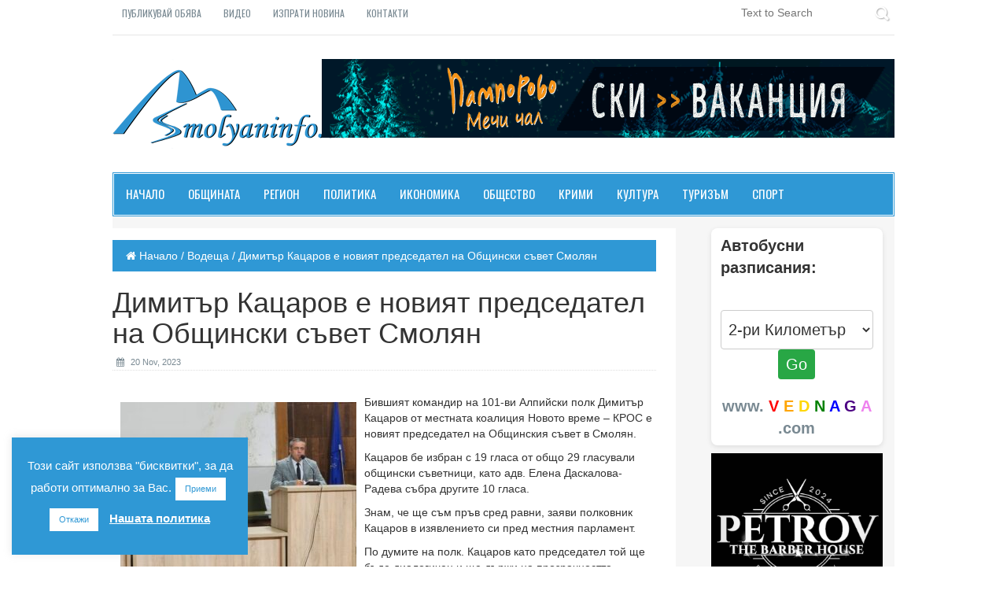

--- FILE ---
content_type: text/html; charset=UTF-8
request_url: https://www.smolyaninfo.com/2023/11/20/dimit-r-katsarov-e-noviyat-predsedatel-na-obshhinski-s-vet-smolyan/
body_size: 110346
content:
<html lang="en-US"
 xmlns:og="http://ogp.me/ns#"
 xmlns:fb="http://ogp.me/ns/fb#" prefix="og: http://ogp.me/ns# fb: http://ogp.me/ns/fb#">
  <head>
    <meta charset="UTF-8">
    <meta http-equiv="Content-Type" content="text/html; charset=UTF-8" />
    <meta name="viewport" content="width=device-width, initial-scale=1">
	<script async src="https://pagead2.googlesyndication.com/pagead/js/adsbygoogle.js?client=ca-pub-2175986888137276"
     crossorigin="anonymous"></script>
   <script async custom-element="amp-auto-ads"
        src="https://cdn.ampproject.org/v0/amp-auto-ads-0.1.js">
   </script>
	 <script type="text/javascript"> var infolinks_pid = 3402952; var infolinks_wsid = 0; </script> <script type="text/javascript" src="//resources.infolinks.com/js/infolinks_main.js"></script>
    <title>SmolyanInfo.com | Новините от Смолян и региона</title>
    <title>Димитър Кацаров е новият председател на Общински съвет Смолян | Smolyaninfo</title>
		
	
    	
	<link rel="pingback" href="https://www.smolyaninfo.com/wp/xmlrpc.php" />
	
    <!-- HTML5 shim and Respond.js for IE8 support of HTML5 elements and media queries -->
    <!-- WARNING: Respond.js doesn't work if you view the page via file:// -->
    <!--[if lt IE 9]>
      <script src="https://oss.maxcdn.com/html5shiv/3.7.2/html5shiv.min.js"></script>
      <script src="https://oss.maxcdn.com/respond/1.4.2/respond.min.js"></script>
    <![endif]-->
	
	<meta name='robots' content='max-image-preview:large' />
	<style>img:is([sizes="auto" i], [sizes^="auto," i]) { contain-intrinsic-size: 3000px 1500px }</style>
	
<!-- This site is optimized with the Yoast SEO plugin v3.9 - https://yoast.com/wordpress/plugins/seo/ -->
<link rel="canonical" href="https://www.smolyaninfo.com/2023/11/20/dimit-r-katsarov-e-noviyat-predsedatel-na-obshhinski-s-vet-smolyan/" />
<meta property="og:locale" content="en_US" />
<meta property="og:type" content="article" />
<meta property="og:title" content="Димитър Кацаров е новият председател на Общински съвет Смолян | Smolyaninfo" />
<meta property="og:description" content="Бившият командир на 101-ви Алпийски полк Димитър Кацаров от местната коалиция Новото време &#8211; КРОС е новият председател [...]" />
<meta property="og:url" content="https://www.smolyaninfo.com/2023/11/20/dimit-r-katsarov-e-noviyat-predsedatel-na-obshhinski-s-vet-smolyan/" />
<meta property="og:site_name" content="Smolyaninfo" />
<meta property="article:publisher" content="https://www.facebook.com/SmolyanInfo" />
<meta property="article:section" content="Водеща" />
<meta property="article:published_time" content="2023-11-20T12:29:45+00:00" />
<meta property="article:modified_time" content="2023-11-20T12:54:22+00:00" />
<meta property="og:updated_time" content="2023-11-20T12:54:22+00:00" />
<meta property="og:image" content="https://www.smolyaninfo.com/wp/wp-content/uploads/2023/11/Dimitar-Katsarov.jpg" />
<meta property="og:image:width" content="791" />
<meta property="og:image:height" content="450" />
<meta name="twitter:card" content="summary" />
<meta name="twitter:description" content="Бившият командир на 101-ви Алпийски полк Димитър Кацаров от местната коалиция Новото време &#8211; КРОС е новият председател [...]" />
<meta name="twitter:title" content="Димитър Кацаров е новият председател на Общински съвет Смолян | Smolyaninfo" />
<meta name="twitter:image" content="https://www.smolyaninfo.com/wp/wp-content/uploads/2023/11/Dimitar-Katsarov.jpg" />
<!-- / Yoast SEO plugin. -->

<link rel='dns-prefetch' href='//ajax.googleapis.com' />
<link rel='dns-prefetch' href='//fonts.googleapis.com' />
<link rel="alternate" type="application/rss+xml" title="Smolyaninfo &raquo; Димитър Кацаров е новият председател на Общински съвет Смолян Comments Feed" href="https://www.smolyaninfo.com/2023/11/20/dimit-r-katsarov-e-noviyat-predsedatel-na-obshhinski-s-vet-smolyan/feed/" />
<script type="text/javascript">
/* <![CDATA[ */
window._wpemojiSettings = {"baseUrl":"https:\/\/s.w.org\/images\/core\/emoji\/15.0.3\/72x72\/","ext":".png","svgUrl":"https:\/\/s.w.org\/images\/core\/emoji\/15.0.3\/svg\/","svgExt":".svg","source":{"concatemoji":"https:\/\/www.smolyaninfo.com\/wp\/wp-includes\/js\/wp-emoji-release.min.js?ver=60d9127b3cbee14876df089ce966d04c"}};
/*! This file is auto-generated */
!function(i,n){var o,s,e;function c(e){try{var t={supportTests:e,timestamp:(new Date).valueOf()};sessionStorage.setItem(o,JSON.stringify(t))}catch(e){}}function p(e,t,n){e.clearRect(0,0,e.canvas.width,e.canvas.height),e.fillText(t,0,0);var t=new Uint32Array(e.getImageData(0,0,e.canvas.width,e.canvas.height).data),r=(e.clearRect(0,0,e.canvas.width,e.canvas.height),e.fillText(n,0,0),new Uint32Array(e.getImageData(0,0,e.canvas.width,e.canvas.height).data));return t.every(function(e,t){return e===r[t]})}function u(e,t,n){switch(t){case"flag":return n(e,"\ud83c\udff3\ufe0f\u200d\u26a7\ufe0f","\ud83c\udff3\ufe0f\u200b\u26a7\ufe0f")?!1:!n(e,"\ud83c\uddfa\ud83c\uddf3","\ud83c\uddfa\u200b\ud83c\uddf3")&&!n(e,"\ud83c\udff4\udb40\udc67\udb40\udc62\udb40\udc65\udb40\udc6e\udb40\udc67\udb40\udc7f","\ud83c\udff4\u200b\udb40\udc67\u200b\udb40\udc62\u200b\udb40\udc65\u200b\udb40\udc6e\u200b\udb40\udc67\u200b\udb40\udc7f");case"emoji":return!n(e,"\ud83d\udc26\u200d\u2b1b","\ud83d\udc26\u200b\u2b1b")}return!1}function f(e,t,n){var r="undefined"!=typeof WorkerGlobalScope&&self instanceof WorkerGlobalScope?new OffscreenCanvas(300,150):i.createElement("canvas"),a=r.getContext("2d",{willReadFrequently:!0}),o=(a.textBaseline="top",a.font="600 32px Arial",{});return e.forEach(function(e){o[e]=t(a,e,n)}),o}function t(e){var t=i.createElement("script");t.src=e,t.defer=!0,i.head.appendChild(t)}"undefined"!=typeof Promise&&(o="wpEmojiSettingsSupports",s=["flag","emoji"],n.supports={everything:!0,everythingExceptFlag:!0},e=new Promise(function(e){i.addEventListener("DOMContentLoaded",e,{once:!0})}),new Promise(function(t){var n=function(){try{var e=JSON.parse(sessionStorage.getItem(o));if("object"==typeof e&&"number"==typeof e.timestamp&&(new Date).valueOf()<e.timestamp+604800&&"object"==typeof e.supportTests)return e.supportTests}catch(e){}return null}();if(!n){if("undefined"!=typeof Worker&&"undefined"!=typeof OffscreenCanvas&&"undefined"!=typeof URL&&URL.createObjectURL&&"undefined"!=typeof Blob)try{var e="postMessage("+f.toString()+"("+[JSON.stringify(s),u.toString(),p.toString()].join(",")+"));",r=new Blob([e],{type:"text/javascript"}),a=new Worker(URL.createObjectURL(r),{name:"wpTestEmojiSupports"});return void(a.onmessage=function(e){c(n=e.data),a.terminate(),t(n)})}catch(e){}c(n=f(s,u,p))}t(n)}).then(function(e){for(var t in e)n.supports[t]=e[t],n.supports.everything=n.supports.everything&&n.supports[t],"flag"!==t&&(n.supports.everythingExceptFlag=n.supports.everythingExceptFlag&&n.supports[t]);n.supports.everythingExceptFlag=n.supports.everythingExceptFlag&&!n.supports.flag,n.DOMReady=!1,n.readyCallback=function(){n.DOMReady=!0}}).then(function(){return e}).then(function(){var e;n.supports.everything||(n.readyCallback(),(e=n.source||{}).concatemoji?t(e.concatemoji):e.wpemoji&&e.twemoji&&(t(e.twemoji),t(e.wpemoji)))}))}((window,document),window._wpemojiSettings);
/* ]]> */
</script>
<style id='wp-emoji-styles-inline-css' type='text/css'>

	img.wp-smiley, img.emoji {
		display: inline !important;
		border: none !important;
		box-shadow: none !important;
		height: 1em !important;
		width: 1em !important;
		margin: 0 0.07em !important;
		vertical-align: -0.1em !important;
		background: none !important;
		padding: 0 !important;
	}
</style>
<link rel='stylesheet' id='wp-block-library-css' href='https://www.smolyaninfo.com/wp/wp-includes/css/dist/block-library/style.min.css?ver=60d9127b3cbee14876df089ce966d04c' type='text/css' media='all' />
<style id='classic-theme-styles-inline-css' type='text/css'>
/*! This file is auto-generated */
.wp-block-button__link{color:#fff;background-color:#32373c;border-radius:9999px;box-shadow:none;text-decoration:none;padding:calc(.667em + 2px) calc(1.333em + 2px);font-size:1.125em}.wp-block-file__button{background:#32373c;color:#fff;text-decoration:none}
</style>
<style id='global-styles-inline-css' type='text/css'>
:root{--wp--preset--aspect-ratio--square: 1;--wp--preset--aspect-ratio--4-3: 4/3;--wp--preset--aspect-ratio--3-4: 3/4;--wp--preset--aspect-ratio--3-2: 3/2;--wp--preset--aspect-ratio--2-3: 2/3;--wp--preset--aspect-ratio--16-9: 16/9;--wp--preset--aspect-ratio--9-16: 9/16;--wp--preset--color--black: #000000;--wp--preset--color--cyan-bluish-gray: #abb8c3;--wp--preset--color--white: #ffffff;--wp--preset--color--pale-pink: #f78da7;--wp--preset--color--vivid-red: #cf2e2e;--wp--preset--color--luminous-vivid-orange: #ff6900;--wp--preset--color--luminous-vivid-amber: #fcb900;--wp--preset--color--light-green-cyan: #7bdcb5;--wp--preset--color--vivid-green-cyan: #00d084;--wp--preset--color--pale-cyan-blue: #8ed1fc;--wp--preset--color--vivid-cyan-blue: #0693e3;--wp--preset--color--vivid-purple: #9b51e0;--wp--preset--gradient--vivid-cyan-blue-to-vivid-purple: linear-gradient(135deg,rgba(6,147,227,1) 0%,rgb(155,81,224) 100%);--wp--preset--gradient--light-green-cyan-to-vivid-green-cyan: linear-gradient(135deg,rgb(122,220,180) 0%,rgb(0,208,130) 100%);--wp--preset--gradient--luminous-vivid-amber-to-luminous-vivid-orange: linear-gradient(135deg,rgba(252,185,0,1) 0%,rgba(255,105,0,1) 100%);--wp--preset--gradient--luminous-vivid-orange-to-vivid-red: linear-gradient(135deg,rgba(255,105,0,1) 0%,rgb(207,46,46) 100%);--wp--preset--gradient--very-light-gray-to-cyan-bluish-gray: linear-gradient(135deg,rgb(238,238,238) 0%,rgb(169,184,195) 100%);--wp--preset--gradient--cool-to-warm-spectrum: linear-gradient(135deg,rgb(74,234,220) 0%,rgb(151,120,209) 20%,rgb(207,42,186) 40%,rgb(238,44,130) 60%,rgb(251,105,98) 80%,rgb(254,248,76) 100%);--wp--preset--gradient--blush-light-purple: linear-gradient(135deg,rgb(255,206,236) 0%,rgb(152,150,240) 100%);--wp--preset--gradient--blush-bordeaux: linear-gradient(135deg,rgb(254,205,165) 0%,rgb(254,45,45) 50%,rgb(107,0,62) 100%);--wp--preset--gradient--luminous-dusk: linear-gradient(135deg,rgb(255,203,112) 0%,rgb(199,81,192) 50%,rgb(65,88,208) 100%);--wp--preset--gradient--pale-ocean: linear-gradient(135deg,rgb(255,245,203) 0%,rgb(182,227,212) 50%,rgb(51,167,181) 100%);--wp--preset--gradient--electric-grass: linear-gradient(135deg,rgb(202,248,128) 0%,rgb(113,206,126) 100%);--wp--preset--gradient--midnight: linear-gradient(135deg,rgb(2,3,129) 0%,rgb(40,116,252) 100%);--wp--preset--font-size--small: 13px;--wp--preset--font-size--medium: 20px;--wp--preset--font-size--large: 36px;--wp--preset--font-size--x-large: 42px;--wp--preset--spacing--20: 0.44rem;--wp--preset--spacing--30: 0.67rem;--wp--preset--spacing--40: 1rem;--wp--preset--spacing--50: 1.5rem;--wp--preset--spacing--60: 2.25rem;--wp--preset--spacing--70: 3.38rem;--wp--preset--spacing--80: 5.06rem;--wp--preset--shadow--natural: 6px 6px 9px rgba(0, 0, 0, 0.2);--wp--preset--shadow--deep: 12px 12px 50px rgba(0, 0, 0, 0.4);--wp--preset--shadow--sharp: 6px 6px 0px rgba(0, 0, 0, 0.2);--wp--preset--shadow--outlined: 6px 6px 0px -3px rgba(255, 255, 255, 1), 6px 6px rgba(0, 0, 0, 1);--wp--preset--shadow--crisp: 6px 6px 0px rgba(0, 0, 0, 1);}:where(.is-layout-flex){gap: 0.5em;}:where(.is-layout-grid){gap: 0.5em;}body .is-layout-flex{display: flex;}.is-layout-flex{flex-wrap: wrap;align-items: center;}.is-layout-flex > :is(*, div){margin: 0;}body .is-layout-grid{display: grid;}.is-layout-grid > :is(*, div){margin: 0;}:where(.wp-block-columns.is-layout-flex){gap: 2em;}:where(.wp-block-columns.is-layout-grid){gap: 2em;}:where(.wp-block-post-template.is-layout-flex){gap: 1.25em;}:where(.wp-block-post-template.is-layout-grid){gap: 1.25em;}.has-black-color{color: var(--wp--preset--color--black) !important;}.has-cyan-bluish-gray-color{color: var(--wp--preset--color--cyan-bluish-gray) !important;}.has-white-color{color: var(--wp--preset--color--white) !important;}.has-pale-pink-color{color: var(--wp--preset--color--pale-pink) !important;}.has-vivid-red-color{color: var(--wp--preset--color--vivid-red) !important;}.has-luminous-vivid-orange-color{color: var(--wp--preset--color--luminous-vivid-orange) !important;}.has-luminous-vivid-amber-color{color: var(--wp--preset--color--luminous-vivid-amber) !important;}.has-light-green-cyan-color{color: var(--wp--preset--color--light-green-cyan) !important;}.has-vivid-green-cyan-color{color: var(--wp--preset--color--vivid-green-cyan) !important;}.has-pale-cyan-blue-color{color: var(--wp--preset--color--pale-cyan-blue) !important;}.has-vivid-cyan-blue-color{color: var(--wp--preset--color--vivid-cyan-blue) !important;}.has-vivid-purple-color{color: var(--wp--preset--color--vivid-purple) !important;}.has-black-background-color{background-color: var(--wp--preset--color--black) !important;}.has-cyan-bluish-gray-background-color{background-color: var(--wp--preset--color--cyan-bluish-gray) !important;}.has-white-background-color{background-color: var(--wp--preset--color--white) !important;}.has-pale-pink-background-color{background-color: var(--wp--preset--color--pale-pink) !important;}.has-vivid-red-background-color{background-color: var(--wp--preset--color--vivid-red) !important;}.has-luminous-vivid-orange-background-color{background-color: var(--wp--preset--color--luminous-vivid-orange) !important;}.has-luminous-vivid-amber-background-color{background-color: var(--wp--preset--color--luminous-vivid-amber) !important;}.has-light-green-cyan-background-color{background-color: var(--wp--preset--color--light-green-cyan) !important;}.has-vivid-green-cyan-background-color{background-color: var(--wp--preset--color--vivid-green-cyan) !important;}.has-pale-cyan-blue-background-color{background-color: var(--wp--preset--color--pale-cyan-blue) !important;}.has-vivid-cyan-blue-background-color{background-color: var(--wp--preset--color--vivid-cyan-blue) !important;}.has-vivid-purple-background-color{background-color: var(--wp--preset--color--vivid-purple) !important;}.has-black-border-color{border-color: var(--wp--preset--color--black) !important;}.has-cyan-bluish-gray-border-color{border-color: var(--wp--preset--color--cyan-bluish-gray) !important;}.has-white-border-color{border-color: var(--wp--preset--color--white) !important;}.has-pale-pink-border-color{border-color: var(--wp--preset--color--pale-pink) !important;}.has-vivid-red-border-color{border-color: var(--wp--preset--color--vivid-red) !important;}.has-luminous-vivid-orange-border-color{border-color: var(--wp--preset--color--luminous-vivid-orange) !important;}.has-luminous-vivid-amber-border-color{border-color: var(--wp--preset--color--luminous-vivid-amber) !important;}.has-light-green-cyan-border-color{border-color: var(--wp--preset--color--light-green-cyan) !important;}.has-vivid-green-cyan-border-color{border-color: var(--wp--preset--color--vivid-green-cyan) !important;}.has-pale-cyan-blue-border-color{border-color: var(--wp--preset--color--pale-cyan-blue) !important;}.has-vivid-cyan-blue-border-color{border-color: var(--wp--preset--color--vivid-cyan-blue) !important;}.has-vivid-purple-border-color{border-color: var(--wp--preset--color--vivid-purple) !important;}.has-vivid-cyan-blue-to-vivid-purple-gradient-background{background: var(--wp--preset--gradient--vivid-cyan-blue-to-vivid-purple) !important;}.has-light-green-cyan-to-vivid-green-cyan-gradient-background{background: var(--wp--preset--gradient--light-green-cyan-to-vivid-green-cyan) !important;}.has-luminous-vivid-amber-to-luminous-vivid-orange-gradient-background{background: var(--wp--preset--gradient--luminous-vivid-amber-to-luminous-vivid-orange) !important;}.has-luminous-vivid-orange-to-vivid-red-gradient-background{background: var(--wp--preset--gradient--luminous-vivid-orange-to-vivid-red) !important;}.has-very-light-gray-to-cyan-bluish-gray-gradient-background{background: var(--wp--preset--gradient--very-light-gray-to-cyan-bluish-gray) !important;}.has-cool-to-warm-spectrum-gradient-background{background: var(--wp--preset--gradient--cool-to-warm-spectrum) !important;}.has-blush-light-purple-gradient-background{background: var(--wp--preset--gradient--blush-light-purple) !important;}.has-blush-bordeaux-gradient-background{background: var(--wp--preset--gradient--blush-bordeaux) !important;}.has-luminous-dusk-gradient-background{background: var(--wp--preset--gradient--luminous-dusk) !important;}.has-pale-ocean-gradient-background{background: var(--wp--preset--gradient--pale-ocean) !important;}.has-electric-grass-gradient-background{background: var(--wp--preset--gradient--electric-grass) !important;}.has-midnight-gradient-background{background: var(--wp--preset--gradient--midnight) !important;}.has-small-font-size{font-size: var(--wp--preset--font-size--small) !important;}.has-medium-font-size{font-size: var(--wp--preset--font-size--medium) !important;}.has-large-font-size{font-size: var(--wp--preset--font-size--large) !important;}.has-x-large-font-size{font-size: var(--wp--preset--font-size--x-large) !important;}
:where(.wp-block-post-template.is-layout-flex){gap: 1.25em;}:where(.wp-block-post-template.is-layout-grid){gap: 1.25em;}
:where(.wp-block-columns.is-layout-flex){gap: 2em;}:where(.wp-block-columns.is-layout-grid){gap: 2em;}
:root :where(.wp-block-pullquote){font-size: 1.5em;line-height: 1.6;}
</style>
<link rel='stylesheet' id='contact-form-7-css' href='https://www.smolyaninfo.com/wp/wp-content/plugins/contact-form-7/includes/css/styles.css?ver=4.6' type='text/css' media='all' />
<link rel='stylesheet' id='cookie-law-info-css' href='https://www.smolyaninfo.com/wp/wp-content/plugins/cookie-law-info/legacy/public/css/cookie-law-info-public.css?ver=3.2.6' type='text/css' media='all' />
<link rel='stylesheet' id='cookie-law-info-gdpr-css' href='https://www.smolyaninfo.com/wp/wp-content/plugins/cookie-law-info/legacy/public/css/cookie-law-info-gdpr.css?ver=3.2.6' type='text/css' media='all' />
<link rel='stylesheet' id='rt-fontawsome-css' href='https://www.smolyaninfo.com/wp/wp-content/plugins/the-post-grid/assets/vendor/font-awesome/css/font-awesome.min.css?ver=7.7.12' type='text/css' media='all' />
<link rel='stylesheet' id='rt-tpg-shortcode-css' href='https://www.smolyaninfo.com/wp/wp-content/plugins/the-post-grid/assets/css/tpg-shortcode.min.css?ver=7.7.12' type='text/css' media='all' />
<link rel='stylesheet' id='wmpci-public-style-css' href='https://www.smolyaninfo.com/wp/wp-content/plugins/wp-modal-popup-with-cookie-integration/assets/css/wmpci-public.css?ver=2.4' type='text/css' media='all' />
<link rel='stylesheet' id='magExpress_bootstrapmin-css' href='https://www.smolyaninfo.com/wp/wp-content/themes/magExpress.1.5.11/css/bootstrap.min.css?ver=60d9127b3cbee14876df089ce966d04c' type='text/css' media='all' />
<link rel='stylesheet' id='magExpress_fontawesome-css' href='https://www.smolyaninfo.com/wp/wp-content/themes/magExpress.1.5.11/css/font-awesome.min.css?ver=60d9127b3cbee14876df089ce966d04c' type='text/css' media='all' />
<link rel='stylesheet' id='magExpress_animation-css' href='https://www.smolyaninfo.com/wp/wp-content/themes/magExpress.1.5.11/css/animate.css?ver=60d9127b3cbee14876df089ce966d04c' type='text/css' media='all' />
<link rel='stylesheet' id='magExpress_googlefont_oswald-css' href='https://fonts.googleapis.com/css?family=Oswald&#038;ver=6.7.2' type='text/css' media='all' />
<link rel='stylesheet' id='magExpress_slickslider-css' href='https://www.smolyaninfo.com/wp/wp-content/themes/magExpress.1.5.11/css/slick.css?ver=60d9127b3cbee14876df089ce966d04c' type='text/css' media='all' />
<link rel='stylesheet' id='magExpress_comments-css' href='https://www.smolyaninfo.com/wp/wp-content/themes/magExpress.1.5.11/css/comments.css?ver=60d9127b3cbee14876df089ce966d04c' type='text/css' media='all' />
<link rel='stylesheet' id='style-css' href='https://www.smolyaninfo.com/wp/wp-content/themes/magExpress.1.5.11/style.css?ver=60d9127b3cbee14876df089ce966d04c' type='text/css' media='all' />
<link rel='stylesheet' id='__EPYT__style-css' href='https://www.smolyaninfo.com/wp/wp-content/plugins/youtube-embed-plus/styles/ytprefs.min.css?ver=14.2.1.2' type='text/css' media='all' />
<style id='__EPYT__style-inline-css' type='text/css'>

                .epyt-gallery-thumb {
                        width: 33.333%;
                }
                
</style>
<script type="text/javascript" src="//ajax.googleapis.com/ajax/libs/jquery/1.11.1/jquery.min.js?ver=1.11.1" id="jquery-js"></script>
<script type="text/javascript" id="cookie-law-info-js-extra">
/* <![CDATA[ */
var Cli_Data = {"nn_cookie_ids":[],"cookielist":[],"non_necessary_cookies":[],"ccpaEnabled":"","ccpaRegionBased":"","ccpaBarEnabled":"","strictlyEnabled":["necessary","obligatoire"],"ccpaType":"gdpr","js_blocking":"","custom_integration":"","triggerDomRefresh":"","secure_cookies":""};
var cli_cookiebar_settings = {"animate_speed_hide":"500","animate_speed_show":"500","background":"#2f98d5","border":"#b1a6a6c2","border_on":"","button_1_button_colour":"#ffffff","button_1_button_hover":"#cccccc","button_1_link_colour":"#2f98d5","button_1_as_button":"1","button_1_new_win":"","button_2_button_colour":"#333","button_2_button_hover":"#292929","button_2_link_colour":"#ffffff","button_2_as_button":"","button_2_hidebar":"","button_3_button_colour":"#ffffff","button_3_button_hover":"#cccccc","button_3_link_colour":"#2f98d5","button_3_as_button":"1","button_3_new_win":"","button_4_button_colour":"#000","button_4_button_hover":"#000000","button_4_link_colour":"#fff","button_4_as_button":"1","button_7_button_colour":"#61a229","button_7_button_hover":"#4e8221","button_7_link_colour":"#fff","button_7_as_button":"1","button_7_new_win":"","font_family":"Helvetica, Arial, sans-serif","header_fix":"","notify_animate_hide":"","notify_animate_show":"1","notify_div_id":"#cookie-law-info-bar","notify_position_horizontal":"right","notify_position_vertical":"bottom","scroll_close":"","scroll_close_reload":"","accept_close_reload":"","reject_close_reload":"","showagain_tab":"1","showagain_background":"#fff","showagain_border":"#000","showagain_div_id":"#cookie-law-info-again","showagain_x_position":"100px","text":"#ffffff","show_once_yn":"","show_once":"10000","logging_on":"","as_popup":"","popup_overlay":"","bar_heading_text":"","cookie_bar_as":"widget","popup_showagain_position":"bottom-right","widget_position":"left"};
var log_object = {"ajax_url":"https:\/\/www.smolyaninfo.com\/wp\/wp-admin\/admin-ajax.php"};
/* ]]> */
</script>
<script type="text/javascript" src="https://www.smolyaninfo.com/wp/wp-content/plugins/cookie-law-info/legacy/public/js/cookie-law-info-public.js?ver=3.2.6" id="cookie-law-info-js"></script>
<script type="text/javascript" id="__ytprefs__-js-extra">
/* <![CDATA[ */
var _EPYT_ = {"ajaxurl":"https:\/\/www.smolyaninfo.com\/wp\/wp-admin\/admin-ajax.php","security":"b3c634ae79","gallery_scrolloffset":"20","eppathtoscripts":"https:\/\/www.smolyaninfo.com\/wp\/wp-content\/plugins\/youtube-embed-plus\/scripts\/","eppath":"https:\/\/www.smolyaninfo.com\/wp\/wp-content\/plugins\/youtube-embed-plus\/","epresponsiveselector":"[\"iframe.__youtube_prefs_widget__\"]","epdovol":"1","version":"14.2.1.2","evselector":"iframe.__youtube_prefs__[src], iframe[src*=\"youtube.com\/embed\/\"], iframe[src*=\"youtube-nocookie.com\/embed\/\"]","ajax_compat":"","maxres_facade":"eager","ytapi_load":"light","pause_others":"","stopMobileBuffer":"1","facade_mode":"","not_live_on_channel":"","vi_active":"","vi_js_posttypes":[]};
/* ]]> */
</script>
<script type="text/javascript" src="https://www.smolyaninfo.com/wp/wp-content/plugins/youtube-embed-plus/scripts/ytprefs.min.js?ver=14.2.1.2" id="__ytprefs__-js"></script>
<link rel="https://api.w.org/" href="https://www.smolyaninfo.com/wp-json/" /><link rel="alternate" title="JSON" type="application/json" href="https://www.smolyaninfo.com/wp-json/wp/v2/posts/111319" /><link rel="EditURI" type="application/rsd+xml" title="RSD" href="https://www.smolyaninfo.com/wp/xmlrpc.php?rsd" />
<link rel="alternate" title="oEmbed (JSON)" type="application/json+oembed" href="https://www.smolyaninfo.com/wp-json/oembed/1.0/embed?url=https%3A%2F%2Fwww.smolyaninfo.com%2F2023%2F11%2F20%2Fdimit-r-katsarov-e-noviyat-predsedatel-na-obshhinski-s-vet-smolyan%2F" />
<link rel="alternate" title="oEmbed (XML)" type="text/xml+oembed" href="https://www.smolyaninfo.com/wp-json/oembed/1.0/embed?url=https%3A%2F%2Fwww.smolyaninfo.com%2F2023%2F11%2F20%2Fdimit-r-katsarov-e-noviyat-predsedatel-na-obshhinski-s-vet-smolyan%2F&#038;format=xml" />
  <meta property="fb:app_id" content="" />
  <meta property="fb:admins" content="" />
  
		<script>

			jQuery(window).on('elementor/frontend/init', function () {
				var previewIframe = jQuery('#elementor-preview-iframe').get(0);

				// Attach a load event listener to the preview iframe
				jQuery(previewIframe).on('load', function () {
					var tpg_selector = tpg_str_rev("nottub-tropmi-gpttr nottub-aera-noitces-dda-rotnemele");

					var logo = "https://www.smolyaninfo.com/wp/wp-content/plugins/the-post-grid";
					var log_path = "/assets/images/icon-40x40.svg"; //tpg_str_rev("gvs.04x04-noci/segami/stessa/");

					jQuery('<div class="' + tpg_selector + '" style="vertical-align: bottom;margin-left: 5px;"><img src="' + logo + log_path + '" alt="TPG"/></div>').insertBefore(".elementor-add-section-drag-title");
				});

			});
		</script>
		<style>
			:root {
				--tpg-primary-color: #0d6efd;
				--tpg-secondary-color: #0654c4;
				--tpg-primary-light: #c4d0ff
			}

					</style>

		<style type="text/css">

	



.scrollToTop,.pagination_area ul li a:hover,.pagination_area ul li a.active{

  background-color: #2f98d5;

  color: #fff;

}

.scrollToTop:hover,.scrollToTop:focus,.pagination_area ul li a{

  background-color: #fff;

  color: #2f98d5;

  border-color: 1px solid #2f98d5;

}

.top_nav li a:hover{

  color: #2f98d5;

}

.search_form input[type="submit"]:hover{

  background-color: #2f98d5;

}

.navbar-default {

  background-color: #2f98d5;

  border-color: #2f98d5;  

}

.custom_nav li a:hover{ 

  border-color: #FFAE00;  

}

.navbar-default .navbar-nav > li > a:hover,.navbar-default .navbar-nav > li > a:focus,.active > a{

  background-color: #fff !important;

  color: #2f98d5 !important;

  border-color: #2f98d5 !important;

}

.navbar-default .navbar-nav > .open > a, .navbar-default .navbar-nav > .open > a:hover, .navbar-default .navbar-nav > .open > a:focus {

  background-color: #fff;

 color: #2f98d5;

 border-color: #FFAE00;

  

}

.navbar-nav > li > .dropdown-menu {

  margin-top: 1px;

  background-color: #2f98d5;

}

.dropdown-menu > li > a:hover,.dropdown-menu > li > a:focus{

  background-color: #fff;

  color: #2f98d5;

  border-color: #2f98d5; 

  padding-left: 20px;

}

.navbar-default .navbar-nav .open .dropdown-menu > li > a {

  color: #fff;

}

.navbar-default .navbar-toggle:hover, .navbar-default .navbar-toggle:focus {

  background-color: #fcc259;



}

 .slick-prev, .slick-next {

  background-color: #2f98d5;

}  

.slick-prev:hover, .slick-next:hover {  

  opacity: 0.80;

}

.bold_line span {

  background-color: #2f98d5;

}

.catg1_nav li .post_titile a:hover{

  color: #2f98d5;

}

.content_middle_middle:after {

  background-color: #2f98d5; 

}

.content_middle_middle:before {

  background-color: #2f98d5;  

}

.single_featured_slide>h2 a:hover{

  color: #2f98d5;

}

.catg_titile a:hover{

  color: #2f98d5;

}

span.meta_date:hover,span.meta_comment:hover,span.meta_more:hover,span.meta_comment a:hover,span.meta_more a:hover{

  color: #2f98d5;

}

.media-heading a:hover{

  color: #2f98d5;

}

.single_bottom_rightbar>h2{

  border-bottom: 3px solid #2f98d5;

}

.nav-tabs {

  border-bottom: 1px solid #2f98d5;

}

.nav-tabs > li.active > a,.nav-tabs > li.active > a:focus {  

  color: #2f98d5;

}

.nav-tabs > li.active > a:hover{

  color: #2f98d5 !important;

}

.nav-tabs > li > a:hover{

  background-color: #2f98d5; 

  color: #fff !important; 

}

.single_bottom_rightbar ul li>a:hover{

  color: #2f98d5;

}

.labels_nav li a:hover,.tagcloud a:hover{

  background-color: #2f98d5;

}  

.breadcrumb {

  background-color: #2f98d5;

  border: 2px solid #2f98d5;

}

.single_page_area > h1 {

  border-left: 5px solid #2f98d5;

}

.post_commentbox a:hover,.post_commentbox span:hover{

  color: #2f98d5;

}

.single_page_content blockquote {

  border-color: #eee #2f98d5;

  border-left: 5px solid #2f98d5;

}

.single_page_content ul li:before {

  background: none repeat scroll 0 0 #2f98d5;

}

.post_pagination {

  border-bottom: 2px solid #2f98d5;

  border-top: 2px solid #2f98d5;

}

.prev {  

  border-right: 2px solid #2f98d5;

}

.angle_left {

  background-color: #2f98d5;

}

.angle_right {

  background-color: #2f98d5;

}

.error_page_content h1:after, .error_page_content h1:before {  

  border: 2px solid #2f98d5;

}

.error_page_content p {

  border-bottom: 2px solid #2f98d5;

  border-top: 2px solid #2f98d5;

}

.error_page_content p:after {

  border-top: 1px solid #2f98d5;  

}

.error_page_content p:before {

  border-top: 1px solid #2f98d5;  

}

.error_page_content p>a:hover{

  color: #2f98d5;

}

.our_office {

  border-top: 2px solid #2f98d5;

}

.contact_us{

 border-top: 2px solid #2f98d5;

}

.contact_form input[type="submit"]:hover,.wpcf7-submit:hover{

  background-color: #2f98d5;

  color: #fff;

  border-color: #2f98d5;

}

.our_office:before {

  border-bottom: 1px solid #2f98d5;  

}

.contact_us:before {

  border-bottom: 1px solid #2f98d5;  

}

.single_footer_top > h2 {

  color: #2f98d5;

}

.similar_post h2 i{

  color: #2f98d5;

}



	

					</style><link rel="icon" href="https://www.smolyaninfo.com/wp/wp-content/uploads/2015/10/cropped-sminfo_logo_xx-32x32.png" sizes="32x32" />
<link rel="icon" href="https://www.smolyaninfo.com/wp/wp-content/uploads/2015/10/cropped-sminfo_logo_xx-192x192.png" sizes="192x192" />
<link rel="apple-touch-icon" href="https://www.smolyaninfo.com/wp/wp-content/uploads/2015/10/cropped-sminfo_logo_xx-180x180.png" />
<meta name="msapplication-TileImage" content="https://www.smolyaninfo.com/wp/wp-content/uploads/2015/10/cropped-sminfo_logo_xx-270x270.png" />

</head>
<body data-rsssl=1>
  <!-- =========================
    //////////////This Theme Design and Developed //////////////////////
    //////////// by www.wpfreeware.com======================-->





  <!-- Preloader -->

  <div id="preloader">

    <div id="status">&nbsp;</div>

  </div>

  <!-- End Preloader -->


 

  <!-- Scroll-Top --> 

  <a class="scrollToTop" href="#"><i class="fa fa-angle-up"></i></a>
  
  <div class="container">
    <!-- start header area -->
    <header id="header">
      <div class="row">
        <div class="col-lg-12 col-md-12">
          <!-- start header top -->
          <div class="header_top">
            <div class="header_top_left">
			  <div class="menu-smtop-container"><ul id="menu-smtop" class="top_nav"><li id="menu-item-8345" class="menu-item menu-item-type-post_type menu-item-object-page menu-item-8345"><a href="https://www.smolyaninfo.com/publikuvai-obyava/">Публикувай обява</a></li>
<li id="menu-item-8346" class="menu-item menu-item-type-post_type menu-item-object-page menu-item-8346"><a href="https://www.smolyaninfo.com/video/">ВИДЕО</a></li>
<li id="menu-item-8347" class="menu-item menu-item-type-post_type menu-item-object-page menu-item-8347"><a href="https://www.smolyaninfo.com/izprati-novina/">ИЗПРАТИ НОВИНА</a></li>
<li id="menu-item-8348" class="menu-item menu-item-type-post_type menu-item-object-page menu-item-8348"><a href="https://www.smolyaninfo.com/kontakti/">КОНТАКТИ</a></li>
</ul></div>            </div>
			
            <div class="header_top_right">
			  
  <form class="search_form" method="get" id="searchForm" action="https://www.smolyaninfo.com/">	

	<input type="text" placeholder="Text to Search" name="s" id="s"  />

	<input type="hidden" name="post_type" value="post"/>	

	<input type="submit" value="">

  </form>		  
            </div>
			
          </div><!-- End header top -->
		  
          <!-- start header bottom -->
          <div class="header_bottom">
            <div class="header_bottom_left">
			<!-- for img logo -->
		   				<a href="https://www.smolyaninfo.com">
					<img src="https://www.smolyaninfo.com/wp/wp-content/uploads/2016/12/sminfo_logo.png" alt="Smolyaninfo" />
				</a>
							
			 
            </div>
			

								<div class="header_bottom_right">
					  <a href="http://pamporovo.me/">
  <img src="https://www.smolyaninfo.com/wp/wp-content/uploads/2019/01/V2_Pamporovo_BG_1000x100_2018.gif" alt="HTML tutorial" style="width:728px;height:100px;border:0;">
</a>					</div>					
						
			
          </div><!-- End header bottom -->
        </div>
      </div>
    </header><!-- End header area -->
	
     <!-- Static navbar -->
      <div id="navarea">
        <nav class="navbar navbar-default" role="navigation">
          <div class="container-fluid">
		  
            <div class="navbar-header">
              <button type="button" class="navbar-toggle collapsed" data-toggle="collapse" data-target="#navbar" aria-expanded="false" aria-controls="navbar">
                <span class="sr-only">Toggle navigation</span>
                <span class="icon-bar"></span>
                <span class="icon-bar"></span>
                <span class="icon-bar"></span>
              </button>             
            </div>
			
            <div id="navbar" class="navbar-collapse collapse">
			
			<ul id="menu-smolyaninfomain" class="nav navbar-nav custom_nav"><li id="menu-item-8330" class="menu-item menu-item-type-custom menu-item-object-custom menu-item-home menu-item-8330"><a title="Начало" href="https://www.smolyaninfo.com/">Начало</a></li>
<li id="menu-item-8332" class="menu-item menu-item-type-taxonomy menu-item-object-category current-post-ancestor current-menu-parent current-post-parent menu-item-8332"><a title="Общината" href="https://www.smolyaninfo.com/category/obshtinata/">Общината</a></li>
<li id="menu-item-35128" class="menu-item menu-item-type-taxonomy menu-item-object-category menu-item-35128"><a title="Регион" href="https://www.smolyaninfo.com/category/region/">Регион</a></li>
<li id="menu-item-8959" class="menu-item menu-item-type-taxonomy menu-item-object-category menu-item-8959"><a title="Политика" href="https://www.smolyaninfo.com/category/politika/">Политика</a></li>
<li id="menu-item-8333" class="menu-item menu-item-type-taxonomy menu-item-object-category menu-item-8333"><a title="Икономика" href="https://www.smolyaninfo.com/category/ikonomika/">Икономика</a></li>
<li id="menu-item-8335" class="menu-item menu-item-type-taxonomy menu-item-object-category menu-item-8335"><a title="Общество" href="https://www.smolyaninfo.com/category/obshtestvo/">Общество</a></li>
<li id="menu-item-8339" class="menu-item menu-item-type-taxonomy menu-item-object-category menu-item-8339"><a title="Крими" href="https://www.smolyaninfo.com/category/crime/">Крими</a></li>
<li id="menu-item-8334" class="menu-item menu-item-type-taxonomy menu-item-object-category menu-item-8334"><a title="Култура" href="https://www.smolyaninfo.com/category/kultura/">Култура</a></li>
<li id="menu-item-8338" class="menu-item menu-item-type-taxonomy menu-item-object-category menu-item-8338"><a title="Туризъм" href="https://www.smolyaninfo.com/category/turizam/">Туризъм</a></li>
<li id="menu-item-8337" class="menu-item menu-item-type-taxonomy menu-item-object-category menu-item-8337"><a title="Спорт" href="https://www.smolyaninfo.com/category/sport/">Спорт</a></li>
</ul>			
       
			  
            </div><!--/.nav-collapse -->
          </div><!--/.container-fluid -->
        </nav>
      </div>
<!-- start site main content -->
<section id="mainContent">
	<!-- start main content bottom -->
	<div class="content_bottom">
		<!--Start Main content -->
		<div class="col-lg-9 col-md-9">
			<div class="content_bottom_left">
				<div class="single_page_area">
					<ol class="breadcrumb"><a href="https://www.smolyaninfo.com/" rel="v:url" property="v:title"><i class="fa fa-home"></i> Начало</a> / <span typeof="v:Breadcrumb"><a rel="v:url" property="v:title" href="https://www.smolyaninfo.com/category/vodeshta/">Водеща</a></span> / <span class="active">Димитър Кацаров е новият председател на Общински съвет Смолян</span></ol>	<!-- .breadcrumbs -->															<div>
						<h1>
							Димитър Кацаров е новият председател на Общински съвет Смолян						</h1>
						<div class="single_page_content">
								
<div class="post_commentbox">
	<span>
		<i class="fa fa-calendar"></i>
		20 Nov, 2023	</span>
	<div>
		<span>
					</span>
	</div>
</div>
							<p><a href="https://www.smolyaninfo.com/wp/wp-content/uploads/2023/11/Smolyan-council.jpg"><img decoding="async" class="size-medium wp-image-111330 alignleft" src="https://www.smolyaninfo.com/wp/wp-content/uploads/2023/11/Smolyan-council-300x213.jpg" alt="" width="300" height="213" /></a>Бившият командир на 101-ви Алпийски полк Димитър Кацаров от местната коалиция Новото време &#8211; КРОС е новият председател на Общинския съвет в Смолян.</p>
<p>Кацаров бе избран с 19 гласа от общо 29 гласували общински съветници, като адв. Елена Даскалова-Радева събра другите 10 гласа.</p>
<p>Знам, че ще съм пръв сред равни, заяви полковник Кацаров в изявлението си пред местния парламент.</p>
<p>По думите на полк. Кацаров като председател той ще бъде диалогичен и ще държи на прозрачността.</p>
<p>Трябва да си говорим като нормални хора, да търсим решения за модерно управление в името на хората на град Смолян, подчерта той.</p>
<p>Димитър Кацаров е категоричен: Моята врата ще бъде винаги отворена. От мен може да очаквате честност, диалогичност и прозрачност.</p>
<!-- Like & Share Button: http://peadig.com/wordpress-plugins/facebook-like-share-button/ --><div class="fb-like" data-href=https%3A%2F%2Fwww.smolyaninfo.com%2F2023%2F11%2F20%2Fdimit-r-katsarov-e-noviyat-predsedatel-na-obshhinski-s-vet-smolyan%2F layout=standard action=like show-faces=true share=true></div>						</div>
						<img src="https://www.smolyaninfo.com/wp/wp-content/uploads/2025/10/Mihalkovo.jpg" href="https://mihalkovo.com/bg/" style="width: 100%; align:center; text-align:center;   margin:auto;" alt="Mihalkovo">
					</div>
					<!-- start post pagination  -->
					
 <div class="post_pagination">

					
								  

									

					
						<div class="prev wow fadeInLeftBig">				

						  <div class="pagincontent">

							<span>Предходна новина</span>

							<a href="https://www.smolyaninfo.com/2023/11/20/obshtestvena-konsultatsiya-za-pravilnika-na-obshhinski-s-vet-chepelare/" rel="prev">Обществена консултация за правилника на Общински съвет Чепеларе</a>
						  </div>

						</div>

									



									

					
						<div class="next wow fadeInRightBig">                       

						  <div class="pagincontent">

							<span>Следваща новина</span>

							<a href="https://www.smolyaninfo.com/2023/11/20/d-r-s-bev-sezira-prokuraturata-za-spiraneto-na-toka-v-smolyan-i-selata/" rel="next">Д-р Събев сезира прокуратурата за спирането на тока в Смолян и селата</a>
						  </div>

						</div>    

									



              </div>

			  

			 		  
					<!-- End post pagination  -->
					<!-- start share post -->
					
 <div class="share_post">

				<a onclick="window.open('http://www.facebook.com/sharer/sharer.php?u=https://www.smolyaninfo.com/2023/11/20/dimit-r-katsarov-e-noviyat-predsedatel-na-obshhinski-s-vet-smolyan/&Димитър Кацаров е новият председател на Общински съвет Смолян', 'newwindow', 'width=600, height=400'); return false;" href="http://www.facebook.com/sharer/sharer.php?u=https://www.smolyaninfo.com/2023/11/20/dimit-r-katsarov-e-noviyat-predsedatel-na-obshhinski-s-vet-smolyan/&Димитър Кацаров е новият председател на Общински съвет Смолян" class="facebook"><i class="fa fa-facebook"></i>Facebook</a>

				<a onclick="window.open('http://twitter.com/home?status=Димитър Кацаров е новият председател на Общински съвет Смолян+https://www.smolyaninfo.com/2023/11/20/dimit-r-katsarov-e-noviyat-predsedatel-na-obshhinski-s-vet-smolyan/', 'newwindow', 'width=600, height=400'); return false;" href="http://twitter.com/home?status=Димитър Кацаров е новият председател на Общински съвет Смолян+https://www.smolyaninfo.com/2023/11/20/dimit-r-katsarov-e-noviyat-predsedatel-na-obshhinski-s-vet-smolyan/" class="twitter"><i class="fa fa-twitter"></i>Twitter</a>

				<a onclick="window.open('https://plus.google.com/share?url=https://www.smolyaninfo.com/2023/11/20/dimit-r-katsarov-e-noviyat-predsedatel-na-obshhinski-s-vet-smolyan/', 'newwindow', 'width=600, height=400'); return false;" href="https://plus.google.com/share?url=https://www.smolyaninfo.com/2023/11/20/dimit-r-katsarov-e-noviyat-predsedatel-na-obshhinski-s-vet-smolyan/" class="googleplus"><i class="fa fa-google-plus"></i>Google+</a>

				<a onclick="window.open('http://www.linkedin.com/shareArticle?mini=true&url=https://www.smolyaninfo.com/2023/11/20/dimit-r-katsarov-e-noviyat-predsedatel-na-obshhinski-s-vet-smolyan/&title=Димитър Кацаров е новият председател на Общински съвет Смолян&source=https://www.smolyaninfo.com', 'newwindow', 'width=600, height=400'); return false;" href="http://www.linkedin.com/shareArticle?mini=true&url=https://www.smolyaninfo.com/2023/11/20/dimit-r-katsarov-e-noviyat-predsedatel-na-obshhinski-s-vet-smolyan/&title=Димитър Кацаров е новият председател на Общински съвет Смолян&source=https://www.smolyaninfo.com" class="linkedin"><i class="fa fa-linkedin"></i>LinkedIn</a>

				<a onclick="window.open('http://www.stumbleupon.com/submit?url=https://www.smolyaninfo.com/2023/11/20/dimit-r-katsarov-e-noviyat-predsedatel-na-obshhinski-s-vet-smolyan/&title=Димитър Кацаров е новият председател на Общински съвет Смолян', 'newwindow', 'width=600, height=400'); return false;" href="http://www.stumbleupon.com/submit?url=https://www.smolyaninfo.com/2023/11/20/dimit-r-katsarov-e-noviyat-predsedatel-na-obshhinski-s-vet-smolyan/&title=Димитър Кацаров е новият председател на Общински съвет Смолян" class="stumbleupon"><i class="fa fa-stumbleupon"></i>StumbleUpon</a>

				<a onclick="window.open('http://pinterest.com/pin/create/bookmarklet/?url=https://www.smolyaninfo.com/2023/11/20/dimit-r-katsarov-e-noviyat-predsedatel-na-obshhinski-s-vet-smolyan/&is_video=false&description=Новините от Смолян и региона', 'newwindow', 'width=600, height=400'); return false;" href="http://pinterest.com/pin/create/bookmarklet/?url=https://www.smolyaninfo.com/2023/11/20/dimit-r-katsarov-e-noviyat-predsedatel-na-obshhinski-s-vet-smolyan/&is_video=false&description=Димитър Кацаров е новият председател на Общински съвет Смолян" class="pinterest"><i class="fa fa-pinterest"></i>Pinterest</a>

              </div>

			  
					<!-- End share post -->
					<!-- start similar post-->
					
 <div class="similar_post">

                <h2>Подобни <i class="fa fa-thumbs-o-up"></i></h2>

                <ul class="small_catg similar_nav wow fadeInDown animated">


		<li>

		  <div class="media wow fadeInDown animated" style="visibility: visible; animation-name: fadeInDown;">

			<a class="media-left" href="https://www.smolyaninfo.com/2025/12/31/kmetat-pavlin-belchev-obshhina-banite-nyama-nito-stotinka-zadlzhenie/">

				<img width="112" height="112" src="https://www.smolyaninfo.com/wp/wp-content/uploads/2023/01/Belchev-112x112.jpg" class="attachment-small_thmub_img size-small_thmub_img wp-post-image" alt="Кметът Павлин Белчев: Община Баните няма нито стотинка задължение" decoding="async" loading="lazy" />
			</a>

			<div class="media-body">

			  <h4 class="media-heading"><a href="https://www.smolyaninfo.com/2025/12/31/kmetat-pavlin-belchev-obshhina-banite-nyama-nito-stotinka-zadlzhenie/"> Кметът Павлин Белчев: Община Баните няма нито стотинка задължение </a></h4> 

			  

			</div>

		  </div>

		</li>	  

	

    


		<li>

		  <div class="media wow fadeInDown animated" style="visibility: visible; animation-name: fadeInDown;">

			<a class="media-left" href="https://www.smolyaninfo.com/2025/12/31/kmetat-melemov-da-e-chestita-mirna-i-shhedra-novata-2026-godina/">

				<img width="112" height="112" src="https://www.smolyaninfo.com/wp/wp-content/uploads/2023/11/Melemov-Smolyan-112x112.jpg" class="attachment-small_thmub_img size-small_thmub_img wp-post-image" alt="Кметът Мелемов: Да е честита, мирна и щедра новата 2026 година!" decoding="async" loading="lazy" />
			</a>

			<div class="media-body">

			  <h4 class="media-heading"><a href="https://www.smolyaninfo.com/2025/12/31/kmetat-melemov-da-e-chestita-mirna-i-shhedra-novata-2026-godina/"> Кметът Мелемов: Да е честита, мирна и щедра новата 2026 година! </a></h4> 

			  

			</div>

		  </div>

		</li>	  

	

    


		<li>

		  <div class="media wow fadeInDown animated" style="visibility: visible; animation-name: fadeInDown;">

			<a class="media-left" href="https://www.smolyaninfo.com/2025/12/30/silen-start-na-ski-sezona-v-pamporovo/">

				<img width="112" height="112" src="https://www.smolyaninfo.com/wp/wp-content/uploads/2020/11/Ski-Pamporovo-112x112.jpg" class="attachment-small_thmub_img size-small_thmub_img wp-post-image" alt="Силен старт на ски сезона в Пампорово" decoding="async" loading="lazy" />
			</a>

			<div class="media-body">

			  <h4 class="media-heading"><a href="https://www.smolyaninfo.com/2025/12/30/silen-start-na-ski-sezona-v-pamporovo/"> Силен старт на ски сезона в Пампорово </a></h4> 

			  

			</div>

		  </div>

		</li>	  

	

    </ul></div>					<!-- End similar post-->
															<div id="bottom_sidebar">
						<div>
							<div class="single_category"><h2>                  



                  <span class="bold_line"><span></span></span>



                  <span class="solid_line"></span>



                  <span class="title_text">Новини от региона</span></h2>			<div class="textwidget"><style type='text/css' media='all'>#rt-tpg-container-1078744280 .rt-holder .rt-woo-info .price{color:#0367bf;}body .rt-tpg-container .rt-tpg-isotope-buttons .selected,
					#rt-tpg-container-1078744280 .layout12 .rt-holder:hover .rt-detail,
					#rt-tpg-container-1078744280 .isotope8 .rt-holder:hover .rt-detail,
					#rt-tpg-container-1078744280 .carousel8 .rt-holder:hover .rt-detail,
					#rt-tpg-container-1078744280 .layout13 .rt-holder .overlay .post-info,
					#rt-tpg-container-1078744280 .isotope9 .rt-holder .overlay .post-info,
					#rt-tpg-container-1078744280.rt-tpg-container .layout4 .rt-holder .rt-detail,
					.rt-modal-1078744280 .md-content,
					.rt-modal-1078744280 .md-content > .rt-md-content-holder .rt-md-content,
					.rt-popup-wrap-1078744280.rt-popup-wrap .rt-popup-navigation-wrap,
					#rt-tpg-container-1078744280 .carousel9 .rt-holder .overlay .post-info{background-color:#0367bf;}#rt-tpg-container-1078744280 .layout5 .rt-holder .overlay, #rt-tpg-container-1078744280 .isotope2 .rt-holder .overlay, #rt-tpg-container-1078744280 .carousel2 .rt-holder .overlay,#rt-tpg-container-1078744280 .layout15 .rt-holder h3, #rt-tpg-container-1078744280 .isotope11 .rt-holder h3, #rt-tpg-container-1078744280 .carousel11 .rt-holder h3, #rt-tpg-container-1078744280 .layout16 .rt-holder h3,
					#rt-tpg-container-1078744280 .isotope12 .rt-holder h3, #rt-tpg-container-1078744280 .carousel12 .rt-holder h3 {background-color:rgba(3,103,191,0.8);}#rt-tpg-container-1078744280 .pagination-list li a,
					rt-tpg-container-1078744280 .pagination-list li span,
					rt-tpg-container-1078744280 .pagination li a,
					#rt-tpg-container-1078744280 .rt-tpg-isotope-buttons button,
					#rt-tpg-container-1078744280 .rt-tpg-utility .rt-tpg-load-more button,
					#rt-tpg-container-1078744280.rt-tpg-container .swiper-navigation .slider-btn,
					#rt-tpg-container-1078744280.rt-tpg-container .swiper-pagination-bullet,
					#rt-tpg-container-1078744280 .wc1 .rt-holder .rt-img-holder .overlay .product-more ul li a,
					#rt-tpg-container-1078744280 .wc2 .rt-detail .rt-wc-add-to-cart,
					#rt-tpg-container-1078744280 .wc3 .rt-detail .rt-wc-add-to-cart,
					#rt-tpg-container-1078744280 .wc4 .rt-detail .rt-wc-add-to-cart,
					#rt-tpg-container-1078744280 .wc-carousel2 .rt-detail .rt-wc-add-to-cart,
					#rt-tpg-container-1078744280 .wc-isotope2 .rt-detail .rt-wc-add-to-cart,
					#rt-tpg-container-1078744280 .rt-layout-filter-container .rt-filter-wrap .rt-filter-item-wrap.rt-filter-dropdown-wrap .rt-filter-dropdown,
					#rt-tpg-container-1078744280 .rt-layout-filter-container .rt-filter-sub-tax.sub-button-group .rt-filter-button-item,
					#rt-tpg-container-1078744280.rt-tpg-container .rt-pagination-wrap .rt-page-numbers .paginationjs .paginationjs-pages ul li>a,
					#rt-tpg-container-1078744280 .rt-filter-item-wrap.rt-filter-button-wrap span.rt-filter-button-item,
					#rt-tpg-container-1078744280.rt-tpg-container .rt-pagination-wrap  .rt-loadmore-btn,
					#rt-tpg-container-1078744280.rt-tpg-container .rt-pagination-wrap .rt-cb-page-prev-next > *,
					#rt-tpg-container-1078744280 .rt-read-more,
					#rt-tooltip-1078744280, #rt-tooltip-1078744280 .rt-tooltip-bottom:after{background-color:#0367bf;}#rt-tpg-container-1078744280 .rt-filter-item-wrap.rt-filter-button-wrap span.rt-filter-button-item,
					#rt-tpg-container-1078744280 .rt-layout-filter-container .rt-filter-sub-tax.sub-button-group .rt-filter-button-item{border-color:#0367bf;}#rt-tpg-container-1078744280.rt-tpg-container .layout17 .rt-holder .overlay a.tpg-zoom .fa{color:#0367bf;}#rt-tpg-container-1078744280 .rt-holder .read-more a {background-color:#0367bf;padding: 8px 15px;}#rt-tpg-container-1078744280 .read-more a{border-radius:px;}#rt-tpg-container-1078744280 .rt-img-holder img.rt-img-responsive,#rt-tpg-container-1078744280 .rt-img-holder,
					#rt-tpg-container-1078744280 .rt-post-overlay .post-img,
					#rt-tpg-container-1078744280 .post-sm .post-img,
					#rt-tpg-container-1078744280 .rt-post-grid .post-img,
					#rt-tpg-container-1078744280 .post-img img {border-radius:px;}#rt-tpg-container-1078744280 .layout12 .rt-holder h2.entry-title,
					#rt-tpg-container-1078744280 .layout12 .rt-holder h3.entry-title,
					#rt-tpg-container-1078744280 .layout12 .rt-holder h4.entry-title,
					#rt-tpg-container-1078744280 .layout12 .rt-holder h2.entry-title a,
					#rt-tpg-container-1078744280 .layout12 .rt-holder h3.entry-title a,
					#rt-tpg-container-1078744280 .layout12 .rt-holder h4.entry-title a,
					#rt-tpg-container-1078744280 .rt-holder .rt-woo-info h2 a,
					#rt-tpg-container-1078744280 .rt-holder .rt-woo-info h3 a,
					#rt-tpg-container-1078744280 .rt-holder .rt-woo-info h4 a,
					#rt-tpg-container-1078744280 .post-content .post-title,
					#rt-tpg-container-1078744280 .rt-post-grid .post-title,
					#rt-tpg-container-1078744280 .rt-post-grid .post-title a,
					#rt-tpg-container-1078744280 .post-content .post-title a,
					#rt-tpg-container-1078744280 .rt-holder .rt-woo-info h2,
					#rt-tpg-container-1078744280 .rt-holder .rt-woo-info h3,
					#rt-tpg-container-1078744280 .rt-holder .rt-woo-info h4{color:#798992;font-size:18px;line-height:28px;}#rt-tpg-container-1078744280 .post-grid-lg-style-1 .post-title,
						#rt-tpg-container-1078744280 .post-grid-lg-style-1 .post-title a,
						#rt-tpg-container-1078744280 .big-layout .post-title,
						#rt-tpg-container-1078744280 .big-layout .post-title a,
						#rt-tpg-container-1078744280 .post-grid-lg-style-1 .post-title,
						#rt-tpg-container-1078744280 .post-grid-lg-style-1 .post-title a {font-size:26px;line-height:36px;}#rt-tpg-container-1078744280 .layout12 .rt-holder h2.entry-title:hover,
					#rt-tpg-container-1078744280 .layout12 .rt-holder h3.entry-title:hover,
					#rt-tpg-container-1078744280 .layout12 .rt-holder h4.entry-title:hover,
					#rt-tpg-container-1078744280 .layout12 .rt-holder h2.entry-title a:hover,
					#rt-tpg-container-1078744280 .layout12 .rt-holder h3.entry-title a:hover,
					#rt-tpg-container-1078744280 .layout12 .rt-holder h4.entry-title a:hover,
					#rt-tpg-container-1078744280 .post-content .post-title a:hover,
					#rt-tpg-container-1078744280 .rt-post-grid .post-title a:hover,
					#rt-tpg-container-1078744280 .rt-holder .rt-woo-info h2 a:hover,
					#rt-tpg-container-1078744280 .rt-holder .rt-woo-info h3 a:hover,
					#rt-tpg-container-1078744280 .rt-holder .rt-woo-info h4 a:hover,
					#rt-tpg-container-1078744280 .rt-holder .rt-woo-info h2:hover,
					#rt-tpg-container-1078744280 .rt-holder .rt-woo-info h3:hover,
					#rt-tpg-container-1078744280 .rt-holder .rt-woo-info h4:hover{color:#798992 !important;}</style><div class='rt-container-fluid rt-tpg-container tpg-shortcode-main-wrapper ' id='rt-tpg-container-1078744280'   data-layout='layout12' data-grid-style='even' data-desktop-col='4'  data-tab-col='2'  data-mobile-col='1' data-sc-id='35038'><div data-title='Loading ...' class='rt-row rt-content-loader   layout12 tpg-even '><div class="rt-col-md-3 rt-col-sm-6 rt-col-xs-12 even-grid-item rt-grid-item" data-id="141889"><div class="rt-holder"><div class="rt-img-holder"><a data-id='141889' class='' href='https://www.smolyaninfo.com/2025/12/31/kmett-na-dospat-neka-novata-godina-da-e-mirna-uspeshna-i-blagodatna/'><img width="300" height="250" src="https://www.smolyaninfo.com/wp/wp-content/uploads/2025/04/Radev-mayor-Dospat-300x250.jpg" class="rt-img-responsive " alt="" /></a></div> <div class='rt-detail'><h3 class="entry-title"><a data-id="141889" class="" href="https://www.smolyaninfo.com/2025/12/31/kmett-na-dospat-neka-novata-godina-da-e-mirna-uspeshna-i-blagodatna/">Кметът на Доспат: Нека Новата година да е мирна, успешна и благодатна!</a></h3></div></div></div><div class="rt-col-md-3 rt-col-sm-6 rt-col-xs-12 even-grid-item rt-grid-item" data-id="141884"><div class="rt-holder"><div class="rt-img-holder"><a data-id='141884' class='' href='https://www.smolyaninfo.com/2025/12/31/kmetat-pavlin-belchev-obshhina-banite-nyama-nito-stotinka-zadlzhenie/'><img width="300" height="250" src="https://www.smolyaninfo.com/wp/wp-content/uploads/2023/01/Belchev-300x250.jpg" class="rt-img-responsive " alt="" /></a></div> <div class='rt-detail'><h3 class="entry-title"><a data-id="141884" class="" href="https://www.smolyaninfo.com/2025/12/31/kmetat-pavlin-belchev-obshhina-banite-nyama-nito-stotinka-zadlzhenie/">Кметът Павлин Белчев: Община Баните няма нито стотинка задължение</a></h3></div></div></div><div class="rt-col-md-3 rt-col-sm-6 rt-col-xs-12 even-grid-item rt-grid-item" data-id="141881"><div class="rt-holder"><div class="rt-img-holder"><a data-id='141881' class='' href='https://www.smolyaninfo.com/2025/12/31/obshtina-rudozem-za-poredna-godina-nyama-da-uvelichava-dancite-i-taksite/'><img width="300" height="250" src="https://www.smolyaninfo.com/wp/wp-content/uploads/2024/12/Nedko-Kulevski-mayor-Rudozem-300x250.jpg" class="rt-img-responsive " alt="" /></a></div> <div class='rt-detail'><h3 class="entry-title"><a data-id="141881" class="" href="https://www.smolyaninfo.com/2025/12/31/obshtina-rudozem-za-poredna-godina-nyama-da-uvelichava-dancite-i-taksite/">Община Рудозем за поредна година няма да увеличава данъците и таксите</a></h3></div></div></div><div class="rt-col-md-3 rt-col-sm-6 rt-col-xs-12 even-grid-item rt-grid-item" data-id="141879"><div class="rt-holder"><div class="rt-img-holder"><a data-id='141879' class='' href='https://www.smolyaninfo.com/2025/12/31/fahri-molajsenov-silata-na-madan-e-v-horata-i-v-tova-che-vrvim-napred-zaedno/'><img width="300" height="250" src="https://www.smolyaninfo.com/wp/wp-content/uploads/2022/09/Madans-mayor-300x250.jpg" class="rt-img-responsive " alt="" /></a></div> <div class='rt-detail'><h3 class="entry-title"><a data-id="141879" class="" href="https://www.smolyaninfo.com/2025/12/31/fahri-molajsenov-silata-na-madan-e-v-horata-i-v-tova-che-vrvim-napred-zaedno/">Фахри Молайсенов: Силата на Мадан е в хората и в това, че вървим напред заедно</a></h3></div></div></div><div class="rt-col-md-3 rt-col-sm-6 rt-col-xs-12 even-grid-item rt-grid-item" data-id="141866"><div class="rt-holder"><div class="rt-img-holder"><a data-id='141866' class='' href='https://www.smolyaninfo.com/2025/12/30/kmetat-na-rudozem-5-8-mln-leva-za-razvitie-na-mig-kichika-madan-rudozem/'><img width="300" height="250" src="https://www.smolyaninfo.com/wp/wp-content/uploads/2025/03/Nedko-Kulevski-mayor-Rudozem-300x250.jpg" class="rt-img-responsive " alt="" /></a></div> <div class='rt-detail'><h3 class="entry-title"><a data-id="141866" class="" href="https://www.smolyaninfo.com/2025/12/30/kmetat-na-rudozem-5-8-mln-leva-za-razvitie-na-mig-kichika-madan-rudozem/">Кметът на Рудозем: 5,8 млн. лева за развитие на МИГ „Кичика“-Мадан-Рудозем&#8221;</a></h3></div></div></div><div class="rt-col-md-3 rt-col-sm-6 rt-col-xs-12 even-grid-item rt-grid-item" data-id="141859"><div class="rt-holder"><div class="rt-img-holder"><a data-id='141859' class='' href='https://www.smolyaninfo.com/2025/12/30/odobriha-nad-5-8-mln-leva-za-razvitie-na-madan-i-rudozem/'><img width="300" height="250" src="https://www.smolyaninfo.com/wp/wp-content/uploads/2025/11/Mayor-of-Madan-300x250.jpg" class="rt-img-responsive " alt="" /></a></div> <div class='rt-detail'><h3 class="entry-title"><a data-id="141859" class="" href="https://www.smolyaninfo.com/2025/12/30/odobriha-nad-5-8-mln-leva-za-razvitie-na-madan-i-rudozem/">Одобриха над 5,8 млн. лева за развитие на Мадан и Рудозем</a></h3></div></div></div><div class="rt-col-md-3 rt-col-sm-6 rt-col-xs-12 even-grid-item rt-grid-item" data-id="141848"><div class="rt-holder"><div class="rt-img-holder"><a data-id='141848' class='' href='https://www.smolyaninfo.com/2025/12/30/devin-posreshha-nova-godina-s-muzika-cherveno-vino-i-praznichno-nastroenie/'><img width="300" height="250" src="https://www.smolyaninfo.com/wp/wp-content/uploads/2024/12/Devin-square-dancing-300x250.jpg" class="rt-img-responsive " alt="" /></a></div> <div class='rt-detail'><h3 class="entry-title"><a data-id="141848" class="" href="https://www.smolyaninfo.com/2025/12/30/devin-posreshha-nova-godina-s-muzika-cherveno-vino-i-praznichno-nastroenie/">Девин посреща Нова година с музика, червено вино и празнично настроение</a></h3></div></div></div><div class="rt-col-md-3 rt-col-sm-6 rt-col-xs-12 even-grid-item rt-grid-item" data-id="141822"><div class="rt-holder"><div class="rt-img-holder"><a data-id='141822' class='' href='https://www.smolyaninfo.com/2025/12/30/banite-trzhestveno-otbelyaza-20-godini-hokej-na-treva/'><img width="300" height="250" src="https://www.smolyaninfo.com/wp/wp-content/uploads/2025/12/Banite-hockey-20-300x250.jpg" class="rt-img-responsive " alt="" /></a></div> <div class='rt-detail'><h3 class="entry-title"><a data-id="141822" class="" href="https://www.smolyaninfo.com/2025/12/30/banite-trzhestveno-otbelyaza-20-godini-hokej-na-treva/">Баните тържествено отбеляза 20 години хокей на трева</a></h3></div></div></div></div></div></div>
		</div><div class="single_category"><h2>                  



                  <span class="bold_line"><span></span></span>



                  <span class="solid_line"></span>



                  <span class="title_text">туризъм</span></h2>			<div class="textwidget"><style type='text/css' media='all'>#rt-tpg-container-1460916778 .rt-holder .rt-woo-info .price{color:#0367bf;}body .rt-tpg-container .rt-tpg-isotope-buttons .selected,
					#rt-tpg-container-1460916778 .layout12 .rt-holder:hover .rt-detail,
					#rt-tpg-container-1460916778 .isotope8 .rt-holder:hover .rt-detail,
					#rt-tpg-container-1460916778 .carousel8 .rt-holder:hover .rt-detail,
					#rt-tpg-container-1460916778 .layout13 .rt-holder .overlay .post-info,
					#rt-tpg-container-1460916778 .isotope9 .rt-holder .overlay .post-info,
					#rt-tpg-container-1460916778.rt-tpg-container .layout4 .rt-holder .rt-detail,
					.rt-modal-1460916778 .md-content,
					.rt-modal-1460916778 .md-content > .rt-md-content-holder .rt-md-content,
					.rt-popup-wrap-1460916778.rt-popup-wrap .rt-popup-navigation-wrap,
					#rt-tpg-container-1460916778 .carousel9 .rt-holder .overlay .post-info{background-color:#0367bf;}#rt-tpg-container-1460916778 .layout5 .rt-holder .overlay, #rt-tpg-container-1460916778 .isotope2 .rt-holder .overlay, #rt-tpg-container-1460916778 .carousel2 .rt-holder .overlay,#rt-tpg-container-1460916778 .layout15 .rt-holder h3, #rt-tpg-container-1460916778 .isotope11 .rt-holder h3, #rt-tpg-container-1460916778 .carousel11 .rt-holder h3, #rt-tpg-container-1460916778 .layout16 .rt-holder h3,
					#rt-tpg-container-1460916778 .isotope12 .rt-holder h3, #rt-tpg-container-1460916778 .carousel12 .rt-holder h3 {background-color:rgba(3,103,191,0.8);}#rt-tpg-container-1460916778 .read-more a{border-radius:px;}#rt-tpg-container-1460916778 .rt-img-holder img.rt-img-responsive,#rt-tpg-container-1460916778 .rt-img-holder,
					#rt-tpg-container-1460916778 .rt-post-overlay .post-img,
					#rt-tpg-container-1460916778 .post-sm .post-img,
					#rt-tpg-container-1460916778 .rt-post-grid .post-img,
					#rt-tpg-container-1460916778 .post-img img {border-radius:px;}#rt-tpg-container-1460916778 .layout12 .rt-holder h2.entry-title,
					#rt-tpg-container-1460916778 .layout12 .rt-holder h3.entry-title,
					#rt-tpg-container-1460916778 .layout12 .rt-holder h4.entry-title,
					#rt-tpg-container-1460916778 .layout12 .rt-holder h2.entry-title a,
					#rt-tpg-container-1460916778 .layout12 .rt-holder h3.entry-title a,
					#rt-tpg-container-1460916778 .layout12 .rt-holder h4.entry-title a,
					#rt-tpg-container-1460916778 .rt-holder .rt-woo-info h2 a,
					#rt-tpg-container-1460916778 .rt-holder .rt-woo-info h3 a,
					#rt-tpg-container-1460916778 .rt-holder .rt-woo-info h4 a,
					#rt-tpg-container-1460916778 .post-content .post-title,
					#rt-tpg-container-1460916778 .rt-post-grid .post-title,
					#rt-tpg-container-1460916778 .rt-post-grid .post-title a,
					#rt-tpg-container-1460916778 .post-content .post-title a,
					#rt-tpg-container-1460916778 .rt-holder .rt-woo-info h2,
					#rt-tpg-container-1460916778 .rt-holder .rt-woo-info h3,
					#rt-tpg-container-1460916778 .rt-holder .rt-woo-info h4{color:#798992;font-size:18px;line-height:28px;}#rt-tpg-container-1460916778 .post-grid-lg-style-1 .post-title,
						#rt-tpg-container-1460916778 .post-grid-lg-style-1 .post-title a,
						#rt-tpg-container-1460916778 .big-layout .post-title,
						#rt-tpg-container-1460916778 .big-layout .post-title a,
						#rt-tpg-container-1460916778 .post-grid-lg-style-1 .post-title,
						#rt-tpg-container-1460916778 .post-grid-lg-style-1 .post-title a {font-size:26px;line-height:36px;}#rt-tpg-container-1460916778 .layout12 .rt-holder h2.entry-title:hover,
					#rt-tpg-container-1460916778 .layout12 .rt-holder h3.entry-title:hover,
					#rt-tpg-container-1460916778 .layout12 .rt-holder h4.entry-title:hover,
					#rt-tpg-container-1460916778 .layout12 .rt-holder h2.entry-title a:hover,
					#rt-tpg-container-1460916778 .layout12 .rt-holder h3.entry-title a:hover,
					#rt-tpg-container-1460916778 .layout12 .rt-holder h4.entry-title a:hover,
					#rt-tpg-container-1460916778 .post-content .post-title a:hover,
					#rt-tpg-container-1460916778 .rt-post-grid .post-title a:hover,
					#rt-tpg-container-1460916778 .rt-holder .rt-woo-info h2 a:hover,
					#rt-tpg-container-1460916778 .rt-holder .rt-woo-info h3 a:hover,
					#rt-tpg-container-1460916778 .rt-holder .rt-woo-info h4 a:hover,
					#rt-tpg-container-1460916778 .rt-holder .rt-woo-info h2:hover,
					#rt-tpg-container-1460916778 .rt-holder .rt-woo-info h3:hover,
					#rt-tpg-container-1460916778 .rt-holder .rt-woo-info h4:hover{color:#798992 !important;}</style>
<div class='rt-container-fluid rt-tpg-container tpg-shortcode-main-wrapper ' id='rt-tpg-container-1460916778'   data-layout='layout12' data-grid-style='even' data-desktop-col='4'  data-tab-col='2'  data-mobile-col='1' data-sc-id='35057'>
<div data-title='Loading ...' class='rt-row rt-content-loader   layout12 tpg-even '>
<div class="rt-col-md-3 rt-col-sm-6 rt-col-xs-12 even-grid-item rt-grid-item" data-id="141870">
<div class="rt-holder">
<div class="rt-img-holder"><a data-id='141870' class='' href='https://www.smolyaninfo.com/2025/12/30/silen-start-na-ski-sezona-v-pamporovo/'><img width="300" height="250" src="https://www.smolyaninfo.com/wp/wp-content/uploads/2020/11/Ski-Pamporovo-300x250.jpg" class="rt-img-responsive " alt="" /></a></div>
<div class='rt-detail'>
<h3 class="entry-title"><a data-id="141870" class="" href="https://www.smolyaninfo.com/2025/12/30/silen-start-na-ski-sezona-v-pamporovo/">Силен старт на ски сезона в Пампорово</a></h3>
</div>
</div>
</div>
<div class="rt-col-md-3 rt-col-sm-6 rt-col-xs-12 even-grid-item rt-grid-item" data-id="141807">
<div class="rt-holder">
<div class="rt-img-holder"><a data-id='141807' class='' href='https://www.smolyaninfo.com/2025/12/30/lift-mechi-chal-nad-chepelare-zaraboti-za-zimniya-turisticheski-sezon/'><img width="300" height="250" src="https://www.smolyaninfo.com/wp/wp-content/uploads/2024/11/Mechi-chal-lift-300x250.jpg" class="rt-img-responsive " alt="" /></a></div>
<div class='rt-detail'>
<h3 class="entry-title"><a data-id="141807" class="" href="https://www.smolyaninfo.com/2025/12/30/lift-mechi-chal-nad-chepelare-zaraboti-za-zimniya-turisticheski-sezon/">Лифт Мечи чал над Чепеларе заработи за зимния туристически сезон</a></h3>
</div>
</div>
</div>
<div class="rt-col-md-3 rt-col-sm-6 rt-col-xs-12 even-grid-item rt-grid-item" data-id="141649">
<div class="rt-holder">
<div class="rt-img-holder"><a data-id='141649' class='' href='https://www.smolyaninfo.com/2025/12/22/obshhina-smolyan-shhe-pravi-novi-hitovi-atrakcii-za-turistite/'><img width="300" height="250" src="https://www.smolyaninfo.com/wp/wp-content/uploads/2025/12/Lakes-area-300x250.jpg" class="rt-img-responsive " alt="" /></a></div>
<div class='rt-detail'>
<h3 class="entry-title"><a data-id="141649" class="" href="https://www.smolyaninfo.com/2025/12/22/obshhina-smolyan-shhe-pravi-novi-hitovi-atrakcii-za-turistite/">Община Смолян ще прави нови хитови атракции за туристите</a></h3>
</div>
</div>
</div>
<div class="rt-col-md-3 rt-col-sm-6 rt-col-xs-12 even-grid-item rt-grid-item" data-id="141757">
<div class="rt-holder">
<div class="rt-img-holder"><a data-id='141757' class='' href='https://www.smolyaninfo.com/2025/12/28/pamporovo-otvarya-po-golyamata-chast-ot-ski-zonata-na-31-dekemvri/'><img width="300" height="250" src="https://www.smolyaninfo.com/wp/wp-content/uploads/2025/10/Pamporovo-Ski-Studenets-300x250.jpg" class="rt-img-responsive " alt="" /></a></div>
<div class='rt-detail'>
<h3 class="entry-title"><a data-id="141757" class="" href="https://www.smolyaninfo.com/2025/12/28/pamporovo-otvarya-po-golyamata-chast-ot-ski-zonata-na-31-dekemvri/">Пампорово отваря по-голямата част от ски зоната на 31 декември</a></h3>
</div>
</div>
</div>
<div class="rt-col-md-3 rt-col-sm-6 rt-col-xs-12 even-grid-item rt-grid-item" data-id="141740">
<div class="rt-holder">
<div class="rt-img-holder"><a data-id='141740' class='' href='https://www.smolyaninfo.com/2025/12/26/pamporovo-otkriva-ski-sezona-na-28-dekemvri/'><img width="300" height="250" src="https://www.smolyaninfo.com/wp/wp-content/uploads/2025/01/Pamporovo-ski-day-300x250.jpg" class="rt-img-responsive " alt="" /></a></div>
<div class='rt-detail'>
<h3 class="entry-title"><a data-id="141740" class="" href="https://www.smolyaninfo.com/2025/12/26/pamporovo-otkriva-ski-sezona-na-28-dekemvri/">Пампорово открива ски сезона на 28 декември</a></h3>
</div>
</div>
</div>
<div class="rt-col-md-3 rt-col-sm-6 rt-col-xs-12 even-grid-item rt-grid-item" data-id="141698">
<div class="rt-holder">
<div class="rt-img-holder"><a data-id='141698' class='' href='https://www.smolyaninfo.com/2025/12/23/pamporovo-puska-tri-lifta-na-24-i-25-dekemvri-za-turistite/'><img width="300" height="250" src="https://www.smolyaninfo.com/wp/wp-content/uploads/2023/03/Pamporovo-lift-snow-300x250.jpg" class="rt-img-responsive " alt="" /></a></div>
<div class='rt-detail'>
<h3 class="entry-title"><a data-id="141698" class="" href="https://www.smolyaninfo.com/2025/12/23/pamporovo-puska-tri-lifta-na-24-i-25-dekemvri-za-turistite/">Пампорово пуска три лифта на 24 и 25 декември за туристите</a></h3>
</div>
</div>
</div>
<div class="rt-col-md-3 rt-col-sm-6 rt-col-xs-12 even-grid-item rt-grid-item" data-id="141252">
<div class="rt-holder">
<div class="rt-img-holder"><a data-id='141252' class='' href='https://www.smolyaninfo.com/2025/12/12/pamporovo-poluchi-otlichna-ocenka-za-tehnicheskata-izpravnost-na-liftovete/'><img width="300" height="250" src="https://www.smolyaninfo.com/wp/wp-content/uploads/2024/10/Pamporovo-lift-night-300x250.jpg" class="rt-img-responsive " alt="" /></a></div>
<div class='rt-detail'>
<h3 class="entry-title"><a data-id="141252" class="" href="https://www.smolyaninfo.com/2025/12/12/pamporovo-poluchi-otlichna-ocenka-za-tehnicheskata-izpravnost-na-liftovete/">Пампорово получи отлична оценка за техническата изправност на лифтовете</a></h3>
</div>
</div>
</div>
<div class="rt-col-md-3 rt-col-sm-6 rt-col-xs-12 even-grid-item rt-grid-item" data-id="141446">
<div class="rt-holder">
<div class="rt-img-holder"><a data-id='141446' class='' href='https://www.smolyaninfo.com/2025/12/18/otkrivaneto-na-ski-sezona-v-pamporovo-zavisi-ot-promenlivoto-vreme/'><img width="300" height="250" src="https://www.smolyaninfo.com/wp/wp-content/uploads/2025/12/Pampors-300x250.jpg" class="rt-img-responsive " alt="" /></a></div>
<div class='rt-detail'>
<h3 class="entry-title"><a data-id="141446" class="" href="https://www.smolyaninfo.com/2025/12/18/otkrivaneto-na-ski-sezona-v-pamporovo-zavisi-ot-promenlivoto-vreme/">Oткриването на ски сезона в Пампорово зависи от променливото време</a></h3>
</div>
</div>
</div>
</div>
</div>
</div>
		</div><div class="single_category"><h2>                  



                  <span class="bold_line"><span></span></span>



                  <span class="solid_line"></span>



                  <span class="title_text">спорт</span></h2>			<div class="textwidget"><style type='text/css' media='all'>#rt-tpg-container-884994709 .rt-holder .rt-woo-info .price{color:#0367bf;}body .rt-tpg-container .rt-tpg-isotope-buttons .selected,
					#rt-tpg-container-884994709 .layout12 .rt-holder:hover .rt-detail,
					#rt-tpg-container-884994709 .isotope8 .rt-holder:hover .rt-detail,
					#rt-tpg-container-884994709 .carousel8 .rt-holder:hover .rt-detail,
					#rt-tpg-container-884994709 .layout13 .rt-holder .overlay .post-info,
					#rt-tpg-container-884994709 .isotope9 .rt-holder .overlay .post-info,
					#rt-tpg-container-884994709.rt-tpg-container .layout4 .rt-holder .rt-detail,
					.rt-modal-884994709 .md-content,
					.rt-modal-884994709 .md-content > .rt-md-content-holder .rt-md-content,
					.rt-popup-wrap-884994709.rt-popup-wrap .rt-popup-navigation-wrap,
					#rt-tpg-container-884994709 .carousel9 .rt-holder .overlay .post-info{background-color:#0367bf;}#rt-tpg-container-884994709 .layout5 .rt-holder .overlay, #rt-tpg-container-884994709 .isotope2 .rt-holder .overlay, #rt-tpg-container-884994709 .carousel2 .rt-holder .overlay,#rt-tpg-container-884994709 .layout15 .rt-holder h3, #rt-tpg-container-884994709 .isotope11 .rt-holder h3, #rt-tpg-container-884994709 .carousel11 .rt-holder h3, #rt-tpg-container-884994709 .layout16 .rt-holder h3,
					#rt-tpg-container-884994709 .isotope12 .rt-holder h3, #rt-tpg-container-884994709 .carousel12 .rt-holder h3 {background-color:rgba(3,103,191,0.8);}#rt-tpg-container-884994709 .read-more a{border-radius:px;}#rt-tpg-container-884994709 .rt-img-holder img.rt-img-responsive,#rt-tpg-container-884994709 .rt-img-holder,
					#rt-tpg-container-884994709 .rt-post-overlay .post-img,
					#rt-tpg-container-884994709 .post-sm .post-img,
					#rt-tpg-container-884994709 .rt-post-grid .post-img,
					#rt-tpg-container-884994709 .post-img img {border-radius:px;}#rt-tpg-container-884994709 .layout12 .rt-holder h2.entry-title,
					#rt-tpg-container-884994709 .layout12 .rt-holder h3.entry-title,
					#rt-tpg-container-884994709 .layout12 .rt-holder h4.entry-title,
					#rt-tpg-container-884994709 .layout12 .rt-holder h2.entry-title a,
					#rt-tpg-container-884994709 .layout12 .rt-holder h3.entry-title a,
					#rt-tpg-container-884994709 .layout12 .rt-holder h4.entry-title a,
					#rt-tpg-container-884994709 .rt-holder .rt-woo-info h2 a,
					#rt-tpg-container-884994709 .rt-holder .rt-woo-info h3 a,
					#rt-tpg-container-884994709 .rt-holder .rt-woo-info h4 a,
					#rt-tpg-container-884994709 .post-content .post-title,
					#rt-tpg-container-884994709 .rt-post-grid .post-title,
					#rt-tpg-container-884994709 .rt-post-grid .post-title a,
					#rt-tpg-container-884994709 .post-content .post-title a,
					#rt-tpg-container-884994709 .rt-holder .rt-woo-info h2,
					#rt-tpg-container-884994709 .rt-holder .rt-woo-info h3,
					#rt-tpg-container-884994709 .rt-holder .rt-woo-info h4{color:#798992;font-size:18px;line-height:28px;}#rt-tpg-container-884994709 .post-grid-lg-style-1 .post-title,
						#rt-tpg-container-884994709 .post-grid-lg-style-1 .post-title a,
						#rt-tpg-container-884994709 .big-layout .post-title,
						#rt-tpg-container-884994709 .big-layout .post-title a,
						#rt-tpg-container-884994709 .post-grid-lg-style-1 .post-title,
						#rt-tpg-container-884994709 .post-grid-lg-style-1 .post-title a {font-size:26px;line-height:36px;}#rt-tpg-container-884994709 .layout12 .rt-holder h2.entry-title:hover,
					#rt-tpg-container-884994709 .layout12 .rt-holder h3.entry-title:hover,
					#rt-tpg-container-884994709 .layout12 .rt-holder h4.entry-title:hover,
					#rt-tpg-container-884994709 .layout12 .rt-holder h2.entry-title a:hover,
					#rt-tpg-container-884994709 .layout12 .rt-holder h3.entry-title a:hover,
					#rt-tpg-container-884994709 .layout12 .rt-holder h4.entry-title a:hover,
					#rt-tpg-container-884994709 .post-content .post-title a:hover,
					#rt-tpg-container-884994709 .rt-post-grid .post-title a:hover,
					#rt-tpg-container-884994709 .rt-holder .rt-woo-info h2 a:hover,
					#rt-tpg-container-884994709 .rt-holder .rt-woo-info h3 a:hover,
					#rt-tpg-container-884994709 .rt-holder .rt-woo-info h4 a:hover,
					#rt-tpg-container-884994709 .rt-holder .rt-woo-info h2:hover,
					#rt-tpg-container-884994709 .rt-holder .rt-woo-info h3:hover,
					#rt-tpg-container-884994709 .rt-holder .rt-woo-info h4:hover{color:#798992 !important;}</style>
<div class='rt-container-fluid rt-tpg-container tpg-shortcode-main-wrapper ' id='rt-tpg-container-884994709'   data-layout='layout12' data-grid-style='even' data-desktop-col='4'  data-tab-col='2'  data-mobile-col='1' data-sc-id='35055'>
<div data-title='Loading ...' class='rt-row rt-content-loader   layout12 tpg-even '>
<div class="rt-col-md-3 rt-col-sm-6 rt-col-xs-12 even-grid-item rt-grid-item" data-id="141822">
<div class="rt-holder">
<div class="rt-img-holder"><a data-id='141822' class='' href='https://www.smolyaninfo.com/2025/12/30/banite-trzhestveno-otbelyaza-20-godini-hokej-na-treva/'><img width="300" height="250" src="https://www.smolyaninfo.com/wp/wp-content/uploads/2025/12/Banite-hockey-20-300x250.jpg" class="rt-img-responsive " alt="" /></a></div>
<div class='rt-detail'>
<h3 class="entry-title"><a data-id="141822" class="" href="https://www.smolyaninfo.com/2025/12/30/banite-trzhestveno-otbelyaza-20-godini-hokej-na-treva/">Баните тържествено отбеляза 20 години хокей на трева</a></h3>
</div>
</div>
</div>
<div class="rt-col-md-3 rt-col-sm-6 rt-col-xs-12 even-grid-item rt-grid-item" data-id="141768">
<div class="rt-holder">
<div class="rt-img-holder"><a data-id='141768' class='' href='https://www.smolyaninfo.com/2025/12/29/rudozem-stana-arena-na-sportsmenski-futbolen-turnir-za-deca/'><img width="300" height="250" src="https://www.smolyaninfo.com/wp/wp-content/uploads/2025/12/Rudozem-kids-football-300x250.jpg" class="rt-img-responsive " alt="" /></a></div>
<div class='rt-detail'>
<h3 class="entry-title"><a data-id="141768" class="" href="https://www.smolyaninfo.com/2025/12/29/rudozem-stana-arena-na-sportsmenski-futbolen-turnir-za-deca/">Рудозем стана арена на спортсменски футболен турнир за деца</a></h3>
</div>
</div>
</div>
<div class="rt-col-md-3 rt-col-sm-6 rt-col-xs-12 even-grid-item rt-grid-item" data-id="141679">
<div class="rt-holder">
<div class="rt-img-holder"><a data-id='141679' class='' href='https://www.smolyaninfo.com/2025/12/23/rado-yankov-specheli-nagradata-sportno-dlgoletie/'><img width="300" height="250" src="https://www.smolyaninfo.com/wp/wp-content/uploads/2024/01/Rado-Yankov-flag-BG-300x250.jpg" class="rt-img-responsive " alt="" /></a></div>
<div class='rt-detail'>
<h3 class="entry-title"><a data-id="141679" class="" href="https://www.smolyaninfo.com/2025/12/23/rado-yankov-specheli-nagradata-sportno-dlgoletie/">Радо Янков спечели наградата „Спортно дълголетие“</a></h3>
</div>
</div>
</div>
<div class="rt-col-md-3 rt-col-sm-6 rt-col-xs-12 even-grid-item rt-grid-item" data-id="141596">
<div class="rt-holder">
<div class="rt-img-holder"><a data-id='141596' class='' href='https://www.smolyaninfo.com/2025/12/21/kmetat-na-rudozem-osiguri-sredstva-za-osnoven-remont-na-sportnata-zala/'><img width="300" height="250" src="https://www.smolyaninfo.com/wp/wp-content/uploads/2025/11/Mayor-Rudozem-300x250.jpg" class="rt-img-responsive " alt="" /></a></div>
<div class='rt-detail'>
<h3 class="entry-title"><a data-id="141596" class="" href="https://www.smolyaninfo.com/2025/12/21/kmetat-na-rudozem-osiguri-sredstva-za-osnoven-remont-na-sportnata-zala/">Кметът на Рудозем осигури средства за основен ремонт на спортната зала</a></h3>
</div>
</div>
</div>
<div class="rt-col-md-3 rt-col-sm-6 rt-col-xs-12 even-grid-item rt-grid-item" data-id="141585">
<div class="rt-holder">
<div class="rt-img-holder"><a data-id='141585' class='' href='https://www.smolyaninfo.com/2025/12/21/praznichno-rabotno-vreme-na-pluvnia-basein-v-smolyan/'><img width="300" height="250" src="https://www.smolyaninfo.com/wp/wp-content/uploads/2024/04/Smolyan-Pool-300x250.jpg" class="rt-img-responsive " alt="" /></a></div>
<div class='rt-detail'>
<h3 class="entry-title"><a data-id="141585" class="" href="https://www.smolyaninfo.com/2025/12/21/praznichno-rabotno-vreme-na-pluvnia-basein-v-smolyan/">Празнично работно време на Плувния басейн в Смолян</a></h3>
</div>
</div>
</div>
<div class="rt-col-md-3 rt-col-sm-6 rt-col-xs-12 even-grid-item rt-grid-item" data-id="141512">
<div class="rt-holder">
<div class="rt-img-holder"><a data-id='141512' class='' href='https://www.smolyaninfo.com/2025/12/18/vtora-lift-kabina-nosi-imeto-na-chepelareca-rado-yankov-v-kurorta-kareca/'><img width="300" height="250" src="https://www.smolyaninfo.com/wp/wp-content/uploads/2025/12/Rado-Yankov-lift-cabin-300x250.jpg" class="rt-img-responsive " alt="" /></a></div>
<div class='rt-detail'>
<h3 class="entry-title"><a data-id="141512" class="" href="https://www.smolyaninfo.com/2025/12/18/vtora-lift-kabina-nosi-imeto-na-chepelareca-rado-yankov-v-kurorta-kareca/">Втора лифт кабина носи името на чепелареца Радо Янков в курорта Кареца</a></h3>
</div>
</div>
</div>
<div class="rt-col-md-3 rt-col-sm-6 rt-col-xs-12 even-grid-item rt-grid-item" data-id="141416">
<div class="rt-holder">
<div class="rt-img-holder"><a data-id='141416' class='' href='https://www.smolyaninfo.com/2025/12/17/melemov-gordeem-se-ss-sportistite-na-smolyan-i-pravim-vsichko-za-da-trenirat-v-dobra-sreda/'><img width="300" height="250" src="https://www.smolyaninfo.com/wp/wp-content/uploads/2025/12/Melemov-awards-sport-300x250.jpg" class="rt-img-responsive " alt="" /></a></div>
<div class='rt-detail'>
<h3 class="entry-title"><a data-id="141416" class="" href="https://www.smolyaninfo.com/2025/12/17/melemov-gordeem-se-ss-sportistite-na-smolyan-i-pravim-vsichko-za-da-trenirat-v-dobra-sreda/">Мелемов: Гордеем се със спортистите на Смолян и правим всичко, за да тренират в добра среда</a></h3>
</div>
</div>
</div>
<div class="rt-col-md-3 rt-col-sm-6 rt-col-xs-12 even-grid-item rt-grid-item" data-id="141295">
<div class="rt-holder">
<div class="rt-img-holder"><a data-id='141295' class='' href='https://www.smolyaninfo.com/2025/12/15/medali-i-shokoladi-za-decata-v-praznichniya-turnir-po-pluvane-v-smolyan/'><img width="300" height="250" src="https://www.smolyaninfo.com/wp/wp-content/uploads/2025/12/swim-sm-300x250.jpg" class="rt-img-responsive " alt="" /></a></div>
<div class='rt-detail'>
<h3 class="entry-title"><a data-id="141295" class="" href="https://www.smolyaninfo.com/2025/12/15/medali-i-shokoladi-za-decata-v-praznichniya-turnir-po-pluvane-v-smolyan/">Медали и шоколади за децата в празничния турнир по плуване в Смолян</a></h3>
</div>
</div>
</div>
</div>
</div>
</div>
		</div><div class="single_category"><h2>                  



                  <span class="bold_line"><span></span></span>



                  <span class="solid_line"></span>



                  <span class="title_text">култура</span></h2>			<div class="textwidget"><style type='text/css' media='all'>#rt-tpg-container-1245769129 .rt-holder .rt-woo-info .price{color:#0367bf;}body .rt-tpg-container .rt-tpg-isotope-buttons .selected,
					#rt-tpg-container-1245769129 .layout12 .rt-holder:hover .rt-detail,
					#rt-tpg-container-1245769129 .isotope8 .rt-holder:hover .rt-detail,
					#rt-tpg-container-1245769129 .carousel8 .rt-holder:hover .rt-detail,
					#rt-tpg-container-1245769129 .layout13 .rt-holder .overlay .post-info,
					#rt-tpg-container-1245769129 .isotope9 .rt-holder .overlay .post-info,
					#rt-tpg-container-1245769129.rt-tpg-container .layout4 .rt-holder .rt-detail,
					.rt-modal-1245769129 .md-content,
					.rt-modal-1245769129 .md-content > .rt-md-content-holder .rt-md-content,
					.rt-popup-wrap-1245769129.rt-popup-wrap .rt-popup-navigation-wrap,
					#rt-tpg-container-1245769129 .carousel9 .rt-holder .overlay .post-info{background-color:#0367bf;}#rt-tpg-container-1245769129 .layout5 .rt-holder .overlay, #rt-tpg-container-1245769129 .isotope2 .rt-holder .overlay, #rt-tpg-container-1245769129 .carousel2 .rt-holder .overlay,#rt-tpg-container-1245769129 .layout15 .rt-holder h3, #rt-tpg-container-1245769129 .isotope11 .rt-holder h3, #rt-tpg-container-1245769129 .carousel11 .rt-holder h3, #rt-tpg-container-1245769129 .layout16 .rt-holder h3,
					#rt-tpg-container-1245769129 .isotope12 .rt-holder h3, #rt-tpg-container-1245769129 .carousel12 .rt-holder h3 {background-color:rgba(3,103,191,0.8);}#rt-tpg-container-1245769129 .read-more a{border-radius:px;}#rt-tpg-container-1245769129 .rt-img-holder img.rt-img-responsive,#rt-tpg-container-1245769129 .rt-img-holder,
					#rt-tpg-container-1245769129 .rt-post-overlay .post-img,
					#rt-tpg-container-1245769129 .post-sm .post-img,
					#rt-tpg-container-1245769129 .rt-post-grid .post-img,
					#rt-tpg-container-1245769129 .post-img img {border-radius:px;}#rt-tpg-container-1245769129 .layout12 .rt-holder h2.entry-title,
					#rt-tpg-container-1245769129 .layout12 .rt-holder h3.entry-title,
					#rt-tpg-container-1245769129 .layout12 .rt-holder h4.entry-title,
					#rt-tpg-container-1245769129 .layout12 .rt-holder h2.entry-title a,
					#rt-tpg-container-1245769129 .layout12 .rt-holder h3.entry-title a,
					#rt-tpg-container-1245769129 .layout12 .rt-holder h4.entry-title a,
					#rt-tpg-container-1245769129 .rt-holder .rt-woo-info h2 a,
					#rt-tpg-container-1245769129 .rt-holder .rt-woo-info h3 a,
					#rt-tpg-container-1245769129 .rt-holder .rt-woo-info h4 a,
					#rt-tpg-container-1245769129 .post-content .post-title,
					#rt-tpg-container-1245769129 .rt-post-grid .post-title,
					#rt-tpg-container-1245769129 .rt-post-grid .post-title a,
					#rt-tpg-container-1245769129 .post-content .post-title a,
					#rt-tpg-container-1245769129 .rt-holder .rt-woo-info h2,
					#rt-tpg-container-1245769129 .rt-holder .rt-woo-info h3,
					#rt-tpg-container-1245769129 .rt-holder .rt-woo-info h4{color:#798992;font-size:18px;line-height:28px;}#rt-tpg-container-1245769129 .post-grid-lg-style-1 .post-title,
						#rt-tpg-container-1245769129 .post-grid-lg-style-1 .post-title a,
						#rt-tpg-container-1245769129 .big-layout .post-title,
						#rt-tpg-container-1245769129 .big-layout .post-title a,
						#rt-tpg-container-1245769129 .post-grid-lg-style-1 .post-title,
						#rt-tpg-container-1245769129 .post-grid-lg-style-1 .post-title a {font-size:26px;line-height:36px;}#rt-tpg-container-1245769129 .layout12 .rt-holder h2.entry-title:hover,
					#rt-tpg-container-1245769129 .layout12 .rt-holder h3.entry-title:hover,
					#rt-tpg-container-1245769129 .layout12 .rt-holder h4.entry-title:hover,
					#rt-tpg-container-1245769129 .layout12 .rt-holder h2.entry-title a:hover,
					#rt-tpg-container-1245769129 .layout12 .rt-holder h3.entry-title a:hover,
					#rt-tpg-container-1245769129 .layout12 .rt-holder h4.entry-title a:hover,
					#rt-tpg-container-1245769129 .post-content .post-title a:hover,
					#rt-tpg-container-1245769129 .rt-post-grid .post-title a:hover,
					#rt-tpg-container-1245769129 .rt-holder .rt-woo-info h2 a:hover,
					#rt-tpg-container-1245769129 .rt-holder .rt-woo-info h3 a:hover,
					#rt-tpg-container-1245769129 .rt-holder .rt-woo-info h4 a:hover,
					#rt-tpg-container-1245769129 .rt-holder .rt-woo-info h2:hover,
					#rt-tpg-container-1245769129 .rt-holder .rt-woo-info h3:hover,
					#rt-tpg-container-1245769129 .rt-holder .rt-woo-info h4:hover{color:#798992 !important;}</style><div class='rt-container-fluid rt-tpg-container tpg-shortcode-main-wrapper ' id='rt-tpg-container-1245769129'   data-layout='layout12' data-grid-style='even' data-desktop-col='4'  data-tab-col='2'  data-mobile-col='1' data-sc-id='35063'><div data-title='Loading ...' class='rt-row rt-content-loader   layout12 tpg-even '><div class="rt-col-md-3 rt-col-sm-6 rt-col-xs-12 even-grid-item rt-grid-item" data-id="141805"><div class="rt-holder"><div class="rt-img-holder"><a data-id='141805' class='' href='https://www.smolyaninfo.com/2025/12/30/grafa-shhe-pee-v-centra-na-smolyan-za-nova-godina/'><img width="300" height="250" src="https://www.smolyaninfo.com/wp/wp-content/uploads/2024/11/Grafa-300x250.jpg" class="rt-img-responsive " alt="" /></a></div> <div class='rt-detail'><h4 class="entry-title"><a data-id="141805" class="" href="https://www.smolyaninfo.com/2025/12/30/grafa-shhe-pee-v-centra-na-smolyan-za-nova-godina/">Графа ще пее в центъра на Смолян за Нова година</a></h4></div></div></div><div class="rt-col-md-3 rt-col-sm-6 rt-col-xs-12 even-grid-item rt-grid-item" data-id="141606"><div class="rt-holder"><div class="rt-img-holder"><a data-id='141606' class='' href='https://www.smolyaninfo.com/2025/12/22/vzstanoviha-kino-prozhekciite-v-banite/'><img width="300" height="250" src="https://www.smolyaninfo.com/wp/wp-content/uploads/2025/12/banite-hall-300x250.jpg" class="rt-img-responsive " alt="" /></a></div> <div class='rt-detail'><h4 class="entry-title"><a data-id="141606" class="" href="https://www.smolyaninfo.com/2025/12/22/vzstanoviha-kino-prozhekciite-v-banite/">Възстановиха кино прожекциите в Баните</a></h4></div></div></div><div class="rt-col-md-3 rt-col-sm-6 rt-col-xs-12 even-grid-item rt-grid-item" data-id="141578"><div class="rt-holder"><div class="rt-img-holder"><a data-id='141578' class='' href='https://www.smolyaninfo.com/2025/12/19/hudozhestvenata-galeriya-v-smolyan-veche-e-energijno-obnovena/'><img width="300" height="250" src="https://www.smolyaninfo.com/wp/wp-content/uploads/2025/12/gallery-sm-300x250.jpg" class="rt-img-responsive " alt="" /></a></div> <div class='rt-detail'><h4 class="entry-title"><a data-id="141578" class="" href="https://www.smolyaninfo.com/2025/12/19/hudozhestvenata-galeriya-v-smolyan-veche-e-energijno-obnovena/">Художествената галерия в Смолян вече e енергийно обновена</a></h4></div></div></div><div class="rt-col-md-3 rt-col-sm-6 rt-col-xs-12 even-grid-item rt-grid-item" data-id="141484"><div class="rt-holder"><div class="rt-img-holder"><a data-id='141484' class='' href='https://www.smolyaninfo.com/2025/12/18/ou-prof-d-r-asen-zlatarov-smolyan-sbra-nad-3000-leva-za-iniciativata-topl-obyad/'><img width="300" height="250" src="https://www.smolyaninfo.com/wp/wp-content/uploads/2025/12/kids-time-300x250.jpg" class="rt-img-responsive " alt="" /></a></div> <div class='rt-detail'><h4 class="entry-title"><a data-id="141484" class="" href="https://www.smolyaninfo.com/2025/12/18/ou-prof-d-r-asen-zlatarov-smolyan-sbra-nad-3000-leva-za-iniciativata-topl-obyad/">ОУ „Проф. д-р Асен Златаров“-Смолян събра над 3000 лева за инициативата „Топъл обяд“</a></h4></div></div></div><div class="rt-col-md-3 rt-col-sm-6 rt-col-xs-12 even-grid-item rt-grid-item" data-id="141363"><div class="rt-holder"><div class="rt-img-holder"><a data-id='141363' class='' href='https://www.smolyaninfo.com/2025/12/17/bibliotekata-v-smolyan-specheli-nov-proekt-km-ministerstvoto-na-kulturata/'><img width="300" height="250" src="https://www.smolyaninfo.com/wp/wp-content/uploads/2024/05/Library-sm-300x250.jpg" class="rt-img-responsive " alt="" /></a></div> <div class='rt-detail'><h4 class="entry-title"><a data-id="141363" class="" href="https://www.smolyaninfo.com/2025/12/17/bibliotekata-v-smolyan-specheli-nov-proekt-km-ministerstvoto-na-kulturata/">Библиотеката в Смолян спечели нов проект към Министерството на културата</a></h4></div></div></div><div class="rt-col-md-3 rt-col-sm-6 rt-col-xs-12 even-grid-item rt-grid-item" data-id="141324"><div class="rt-holder"><div class="rt-img-holder"><a data-id='141324' class='' href='https://www.smolyaninfo.com/2025/12/16/planetariumt-v-smolyan-organizira-dnevni-i-noshhni-kosmicheski-nabljudeniya/'><img width="300" height="250" src="https://www.smolyaninfo.com/wp/wp-content/uploads/2025/01/Telescope-Planetarium-Smolyan-300x250.jpg" class="rt-img-responsive " alt="" /></a></div> <div class='rt-detail'><h4 class="entry-title"><a data-id="141324" class="" href="https://www.smolyaninfo.com/2025/12/16/planetariumt-v-smolyan-organizira-dnevni-i-noshhni-kosmicheski-nabljudeniya/">Планетариумът в Смолян организира дневни и нощни космически наблюдения</a></h4></div></div></div><div class="rt-col-md-3 rt-col-sm-6 rt-col-xs-12 even-grid-item rt-grid-item" data-id="141282"><div class="rt-holder"><div class="rt-img-holder"><a data-id='141282' class='' href='https://www.smolyaninfo.com/2025/12/15/rodopskata-gajda-simvolt-na-blgarskoto-kulturno-nasledstvo-v-junesko/'><img width="300" height="250" src="https://www.smolyaninfo.com/wp/wp-content/uploads/2025/12/Piper-music-300x250.jpg" class="rt-img-responsive " alt="" /></a></div> <div class='rt-detail'><h4 class="entry-title"><a data-id="141282" class="" href="https://www.smolyaninfo.com/2025/12/15/rodopskata-gajda-simvolt-na-blgarskoto-kulturno-nasledstvo-v-junesko/">Родопската гайда: Символът на българското културно наследство в ЮНЕСКО</a></h4></div></div></div><div class="rt-col-md-3 rt-col-sm-6 rt-col-xs-12 even-grid-item rt-grid-item" data-id="141086"><div class="rt-holder"><div class="rt-img-holder"><a data-id='141086' class='' href='https://www.smolyaninfo.com/2025/12/10/zamk-li-sa-agushevite-konaci-muzeyat-v-smolyan-predstavya-kolekciya-ot-kartini/'><img width="300" height="250" src="https://www.smolyaninfo.com/wp/wp-content/uploads/2025/12/Agushevite-conatsi-Mogilitsa-300x250.jpg" class="rt-img-responsive " alt="" /></a></div> <div class='rt-detail'><h4 class="entry-title"><a data-id="141086" class="" href="https://www.smolyaninfo.com/2025/12/10/zamk-li-sa-agushevite-konaci-muzeyat-v-smolyan-predstavya-kolekciya-ot-kartini/">Замък ли са Агушевите конаци? Музеят в Смолян представя колекция от картини</a></h4></div></div></div></div></div></div>
		</div><div class="single_category">
<pre class="wp-block-code"><code></code></pre>
</div>						</div>
					</div>
				</div>
			</div>
		</div>
		<!--End Main content -->
		<!-- start Sidebar -->
		<div class="col-lg-3 col-md-3">

              <div class="content_bottom_right">

                <!-- start single bottom rightbar -->

				

				<div class="single_bottom_rightbar"><div style="font-family:Arial,sans-serif;background:#fff;padding:8px 12px;border-radius:8px;box-shadow:0 2px 6px rgba(0,0,0,0.1);display:inline-block;text-align:center;max-width:400px;font-size:20px;">
<div style="margin-bottom:40px;text-align:left;font-weight:bold;">Автобусни разписания:</div>
      <form onsubmit="(function(e){
      e.preventDefault();
      var s = document.getElementById('mini-stop-select').value;
      window.open('https://www.vednaga.com/nearest-stop-report/' + s, '_blank');
    })(event)" 
    style="display:flex;gap:6px;justify-content:center;flex-wrap:wrap;">
    <select id="mini-stop-select" style="padding:5px;border-radius:4px;border:1px solid #ccc;min-width:140px;">
		<option value = '62'>2-ри Километър</option>
		<option value = '136'>7-мо СОУ</option>
		<option value = '2'>Автогара</option>
		<option value = '8'>Болница</option>
		<option value = '160'>Болница 2</option>
		<option value = '13'>Бункера</option>
		<option value = '61'>Влахово</option>
		<option value = '36'>Военни Блокове</option>
		<option value = '63'>Военни блокове (Устово)</option>
		<option value = '3'>Военно Окръжие</option>
		<option value = '133'>Гаража</option>
		<option value = '10'>Горно Райково</option>
		<option value = '38'>Детска Градина</option>
		<option value = '60'>Езерово</option>
		<option value = '9'>Енерго</option>
		<option value = '5'>Здравец</option>
		<option value = '64'>Изгрев</option>
		<option value = '138'>Инстр. завод</option>
		<option value = '137'>Кабелен завод</option>
		<option value = '17'>Каптажа</option>
		<option value = '39'>КАТ</option>
		<option value = '141'>кв. Станевска</option>
		<option value = '4'>Кино Дружба</option>
		<option value = '58'>КОС</option>
		<option value = '135'>Магазин</option>
		<option value = '143'>Невяста бл.15</option>
		<option value = '7'>Нов център</option>
		<option value = '11'>ОКС</option>
		<option value = '34'>Пазара</option>
		<option value = '142'>ПГИ К. Маркс</option>
		<option value = '35'>Петровица</option>
		<option value = '56'>Планетариум</option>
		<option value = '59'>Разклон</option>
		<option value = '57'>Рибката</option>
		<option value = '15'>Сердика</option>
		<option value = '33'>Синдикат</option>
		<option value = '37'>Соколица</option>
		<option value = '132'>Средок</option>
		<option value = '131'>Средок - обръщало</option>
		<option value = '14'>Тютюнева</option>
		<option value = '12'>ул Коста Аврамиков</option>
		<option value = '16'>Устово 2</option>
		<option value = '134'>Чилингирска</option>
    </select>
    <button type="submit" style="padding:5px 10px;background:#28a745;color:#fff;border:none;border-radius:4px;cursor:pointer;">Go</button>
  </form>
  <div style="font-weight:bold;margin-top:10px;text-align:center;">
    <a href="https://www.vednaga.com" target="_blank" rel="noopener noreferrer" title="автобусни разписания" style="text-decoration:none;">
      www.
      <span style="color:red;">V</span>
      <span style="color:orange;">E</span>
      <span style="color:gold;">D</span>
      <span style="color:green;">N</span>
      <span style="color:blue;">A</span>
      <span style="color:indigo;">G</span>
      <span style="color:violet;">A</span>
      .com
    </a>
  </div>
</div>

<script>
  const params = new URLSearchParams(window.location.search);
  const stop = params.get("stop");
  if (stop) document.getElementById("mini-stop-select").value = stop;
</script></div><div class="single_bottom_rightbar"><a href="https://www.facebook.com/search/top?q=the%20barber%20house%20petrov&locale=bg_BG" target="_blank">
    <img decoding="async" src="https://www.smolyaninfo.com/wp/wp-content/uploads/2024/12/3e520d03-a6cb-4d0d-ae0e-b8ec49b8c2c0.jpg" alt="Barber_Banner" style="width: 100%; height: auto; display: block;">
</a></div><div class="single_bottom_rightbar"><a href="https://www.vfu.bg/" target="_blank">
    <img decoding="async" src="https://www.smolyaninfo.com/wp/wp-content/uploads/2022/11/VFU-Smolyan.jpg" alt="VFU Banner" style="width: 100%; height: auto; display: block;">
</a></div>
			  

            </div>

          </div>
		<!-- End Sidebar -->
	</div>
	<!-- end main content bottom -->
</section>


<footer id="footer">

	

      <div class="footer_top">

        <div class="container">

          <div class="row">

		  

			
			

          </div>

        </div>

      </div>

	  

      <div class="footer_bottom">

	  

		


		   
				<p> © 2015 <a href="https://www.smolyaninfo.com/">Smolyaninfo.com</a> | Developed by <a href="https://www.donatix.net/">Donatix</a>  </p>

						

			

		
		

      </div>

  

    </footer>



  <!-- =========================

        //////////////This Theme Design and Developed //////////////////////

        //////////// by www.wpfreeware.com======================-->

    

  <!--googleoff: all--><div id="cookie-law-info-bar" data-nosnippet="true"><span>Този сайт използва "бисквитки", за да работи оптимално за Вас.<a role='button' data-cli_action="accept" id="cookie_action_close_header" class="small cli-plugin-button cli-plugin-main-button cookie_action_close_header cli_action_button wt-cli-accept-btn" style="margin:5px">Приеми</a><a role='button' id="cookie_action_close_header_reject" class="small cli-plugin-button cli-plugin-main-button cookie_action_close_header_reject cli_action_button wt-cli-reject-btn" data-cli_action="reject" style="margin:5px">Откажи</a> <a href="https://www.smolyaninfo.com/kontakti/gdpr/" id="CONSTANT_OPEN_URL" target="_blank" class="cli-plugin-main-link" style="margin:5px">Нашата политика</a></span></div><div id="cookie-law-info-again" data-nosnippet="true"><span id="cookie_hdr_showagain">Privacy &amp; Cookies Policy</span></div><div class="cli-modal" data-nosnippet="true" id="cliSettingsPopup" tabindex="-1" role="dialog" aria-labelledby="cliSettingsPopup" aria-hidden="true">
  <div class="cli-modal-dialog" role="document">
	<div class="cli-modal-content cli-bar-popup">
		  <button type="button" class="cli-modal-close" id="cliModalClose">
			<svg class="" viewBox="0 0 24 24"><path d="M19 6.41l-1.41-1.41-5.59 5.59-5.59-5.59-1.41 1.41 5.59 5.59-5.59 5.59 1.41 1.41 5.59-5.59 5.59 5.59 1.41-1.41-5.59-5.59z"></path><path d="M0 0h24v24h-24z" fill="none"></path></svg>
			<span class="wt-cli-sr-only">Close</span>
		  </button>
		  <div class="cli-modal-body">
			<div class="cli-container-fluid cli-tab-container">
	<div class="cli-row">
		<div class="cli-col-12 cli-align-items-stretch cli-px-0">
			<div class="cli-privacy-overview">
				<h4>Privacy Overview</h4>				<div class="cli-privacy-content">
					<div class="cli-privacy-content-text">This website uses cookies to improve your experience while you navigate through the website. Out of these cookies, the cookies that are categorized as necessary are stored on your browser as they are as essential for the working of basic functionalities of the website. We also use third-party cookies that help us analyze and understand how you use this website. These cookies will be stored in your browser only with your consent. You also have the option to opt-out of these cookies. But opting out of some of these cookies may have an effect on your browsing experience.</div>
				</div>
				<a class="cli-privacy-readmore" aria-label="Show more" role="button" data-readmore-text="Show more" data-readless-text="Show less"></a>			</div>
		</div>
		<div class="cli-col-12 cli-align-items-stretch cli-px-0 cli-tab-section-container">
												<div class="cli-tab-section">
						<div class="cli-tab-header">
							<a role="button" tabindex="0" class="cli-nav-link cli-settings-mobile" data-target="necessary" data-toggle="cli-toggle-tab">
								Necessary							</a>
															<div class="wt-cli-necessary-checkbox">
									<input type="checkbox" class="cli-user-preference-checkbox"  id="wt-cli-checkbox-necessary" data-id="checkbox-necessary" checked="checked"  />
									<label class="form-check-label" for="wt-cli-checkbox-necessary">Necessary</label>
								</div>
								<span class="cli-necessary-caption">Always Enabled</span>
													</div>
						<div class="cli-tab-content">
							<div class="cli-tab-pane cli-fade" data-id="necessary">
								<div class="wt-cli-cookie-description">
									Necessary cookies are absolutely essential for the website to function properly. This category only includes cookies that ensures basic functionalities and security features of the website. These cookies do not store any personal information.								</div>
							</div>
						</div>
					</div>
																		</div>
	</div>
</div>
		  </div>
		  <div class="cli-modal-footer">
			<div class="wt-cli-element cli-container-fluid cli-tab-container">
				<div class="cli-row">
					<div class="cli-col-12 cli-align-items-stretch cli-px-0">
						<div class="cli-tab-footer wt-cli-privacy-overview-actions">
						
															<a id="wt-cli-privacy-save-btn" role="button" tabindex="0" data-cli-action="accept" class="wt-cli-privacy-btn cli_setting_save_button wt-cli-privacy-accept-btn cli-btn">SAVE &amp; ACCEPT</a>
													</div>
						
					</div>
				</div>
			</div>
		</div>
	</div>
  </div>
</div>
<div class="cli-modal-backdrop cli-fade cli-settings-overlay"></div>
<div class="cli-modal-backdrop cli-fade cli-popupbar-overlay"></div>
<!--googleon: all--><style type="text/css">.wmpci-popup-wrp .wmpci-popup-body{background-color: #f9f9f9;max-width: 100%;}.wpmci-popup-cnt-inr-wrp{height:40%;color:#1e73be;}.wpmci-popup-cnt-inr-wrp h2, .wpmci-popup-cnt-inr-wrp h4{color:#1e73be;}</style>
<div class="splash wmpci-popup-wrp design1" id="wmpci-popup-wrp">
	<div class="wmpci-popup-body">
		
				<a href="javascript:void(0);" class="wmpci-popup-close" title="Close"></a>
				
		<div class="wpmci-popup-cnt-wrp">
			<div class="wpmci-popup-cnt-inr-wrp wmpci-clearfix">
							
											</div>
		</div>
	</div>
</div>	
<script type="text/javascript" src="https://www.smolyaninfo.com/wp/wp-content/plugins/contact-form-7/includes/js/jquery.form.min.js?ver=3.51.0-2014.06.20" id="jquery-form-js"></script>
<script type="text/javascript" id="contact-form-7-js-extra">
/* <![CDATA[ */
var _wpcf7 = {"recaptcha":{"messages":{"empty":"Please verify that you are not a robot."}}};
/* ]]> */
</script>
<script type="text/javascript" src="https://www.smolyaninfo.com/wp/wp-content/plugins/contact-form-7/includes/js/scripts.js?ver=4.6" id="contact-form-7-js"></script>
<script type="text/javascript" src="https://www.smolyaninfo.com/wp/wp-includes/js/comment-reply.min.js?ver=60d9127b3cbee14876df089ce966d04c" id="comment-reply-js" async="async" data-wp-strategy="async"></script>
<script type="text/javascript" src="https://www.smolyaninfo.com/wp/wp-content/themes/magExpress.1.5.11/js/bootstrap.min.js" id="magExpress_bootstrapjs-js"></script>
<script type="text/javascript" src="https://www.smolyaninfo.com/wp/wp-content/themes/magExpress.1.5.11/js/wow.min.js" id="magExpress_wowjs-js"></script>
<script type="text/javascript" src="https://www.smolyaninfo.com/wp/wp-content/themes/magExpress.1.5.11/js/wow_activation.js" id="magExpress_wow_activation-js"></script>
<script type="text/javascript" src="https://www.smolyaninfo.com/wp/wp-content/themes/magExpress.1.5.11/js/preloader_activation.js" id="magExpress_preloader_activation-js"></script>
<script type="text/javascript" src="https://www.smolyaninfo.com/wp/wp-content/themes/magExpress.1.5.11/js/slick.min.js" id="magExpress_slick-js"></script>
<script type="text/javascript" src="https://www.smolyaninfo.com/wp/wp-content/themes/magExpress.1.5.11/js/custom.js" id="magExpress_customjs-js"></script>
<script type="text/javascript" id="wmpci-popup-js-js-extra">
/* <![CDATA[ */
var Wmpci_Popup = {"enable":"0","delay":"0","exp_time":"5","close_on_esc":"1","hide_time":"3"};
/* ]]> */
</script>
<script type="text/javascript" src="https://www.smolyaninfo.com/wp/wp-content/plugins/wp-modal-popup-with-cookie-integration/assets/js/wmpci-popup.js?ver=2.4" id="wmpci-popup-js-js"></script>
<script type="text/javascript" src="https://www.smolyaninfo.com/wp/wp-content/plugins/youtube-embed-plus/scripts/fitvids.min.js?ver=14.2.1.2" id="__ytprefsfitvids__-js"></script>
<script type="text/javascript" src="https://www.smolyaninfo.com/wp/wp-includes/js/imagesloaded.min.js?ver=5.0.0" id="imagesloaded-js"></script>
<script type="text/javascript" id="rt-tpg-js-extra">
/* <![CDATA[ */
var rttpg = {"nonceID":"rttpg_nonce","nonce":"56381a1b8b","ajaxurl":"https:\/\/www.smolyaninfo.com\/wp\/wp-admin\/admin-ajax.php","uid":"0"};
/* ]]> */
</script>
<script type="text/javascript" src="https://www.smolyaninfo.com/wp/wp-content/plugins/the-post-grid/assets/js/rttpg.js?ver=7.7.12" id="rt-tpg-js"></script>
<script type="text/javascript" id="rt-tpg-js-after">
/* <![CDATA[ */
(function($){
						$('.rt-tpg-container').on('tpg_item_before_load', function(){});
						$('.rt-tpg-container').on('tpg_item_after_load', function(){});
						$('.rt-tpg-container').on('tpg_loaded', function(){});
					})(jQuery);
/* ]]> */
</script>
    <!-- Like & Share Button: http://peadig.com/wordpress-plugins/facebook-like-share-button/ -->
    <div id="fb-root"></div>
    <script>
      (function(d, s, id) {
        var js, fjs = d.getElementsByTagName(s)[0];
        if (d.getElementById(id)) return;
        js = d.createElement(s);
        js.id = id;
        js.src = "//connect.facebook.net/en_US/sdk.js#xfbml=1&appId=&version=v2.3";
        fjs.parentNode.insertBefore(js, fjs);
      }(document, 'script', 'facebook-jssdk'));
    </script>
 

  </body>
</script>
</html>


--- FILE ---
content_type: text/html; charset=utf-8
request_url: https://www.google.com/recaptcha/api2/aframe
body_size: 269
content:
<!DOCTYPE HTML><html><head><meta http-equiv="content-type" content="text/html; charset=UTF-8"></head><body><script nonce="-syDXd0zlXGxyIT46P3GLQ">/** Anti-fraud and anti-abuse applications only. See google.com/recaptcha */ try{var clients={'sodar':'https://pagead2.googlesyndication.com/pagead/sodar?'};window.addEventListener("message",function(a){try{if(a.source===window.parent){var b=JSON.parse(a.data);var c=clients[b['id']];if(c){var d=document.createElement('img');d.src=c+b['params']+'&rc='+(localStorage.getItem("rc::a")?sessionStorage.getItem("rc::b"):"");window.document.body.appendChild(d);sessionStorage.setItem("rc::e",parseInt(sessionStorage.getItem("rc::e")||0)+1);localStorage.setItem("rc::h",'1767278327636');}}}catch(b){}});window.parent.postMessage("_grecaptcha_ready", "*");}catch(b){}</script></body></html>

--- FILE ---
content_type: text/css
request_url: https://www.smolyaninfo.com/wp/wp-content/themes/magExpress.1.5.11/css/comments.css?ver=60d9127b3cbee14876df089ce966d04c
body_size: 4851
content:
/* ===================== comments ===================== */ 

/* start wp default css */		
.wp-caption{}
.wp-caption-text{}
.gallery-caption{}
.bypostauthor{}
/* end wp default css */
.comments_box{padding-top:15px;}
.comment_section{clear:both;margin-top:30px;}
#comments{font-family: open sans;
font-size: 15px;
line-height: 20px;
padding: 5px;
font-weight: bold;}
.comments {margin: 10px 0;}
.comments h3 {margin:50px 0 30px 0;font-size:24px;}
ol.commentlist { list-style:none; margin:0 0 1em; padding:0; text-indent:0; }
ol.commentlist li { }
ol.commentlist li.alt { }
ol.commentlist li.bypostauthor {}
ol.commentlist li.byuser {}
ol.commentlist li.comment-author-admin {}
ol.commentlist li.comment { border-bottom: 1px solid #ddd; padding:1em; margin-bottom: 10px; }
ol.commentlist li div.comment-author {}
ol.commentlist li div.vcard { font-size:20px;}
ol.commentlist li div.vcard cite.fn {font-family: open-sans;font-style: italic;font-weight: bold;}
ol.commentlist li div.vcard cite.fn a.url {}
ol.commentlist li div.vcard img.avatar {float:left; margin:0 1em 1em 0; }
ol.commentlist li div.vcard img.avatar-32 {}
ol.commentlist li div.vcard img.photo {border-radius:5px;width:48px;height:48px;}
ol.commentlist li div.vcard span.says {display:none;}
ol.commentlist li div.commentmetadata {}
ol.commentlist li div.comment-meta { font-size:9px; margin-bottom: 10px;}
ol.commentlist li div.comment-meta a { color: #aaa; }
ol.commentlist li p { margin: 0; }
ol.commentlist li ul { list-style:square; margin:0 0 1em 2em; }
ol.commentlist li div.reply {float: right;
font-size: 11px;
margin-top: -15px;}
ol.commentlist li div.reply a { font-weight:bold; }
ol.commentlist li ul.children { list-style:none; margin:1em 0 0; text-indent:0; }
ol.commentlist li ul.children li {}
ol.commentlist li ul.children li.alt {}
ol.commentlist li ul.children li.bypostauthor {}
ol.commentlist li ul.children li.byuser {}
ol.commentlist li ul.children li.comment {}
ol.commentlist li ul.children li.comment-author-admin {}
ol.commentlist li ul.children li.depth-2 { margin:0 0 .25em .25em; }
ol.commentlist li ul.children li.depth-3 { margin:0 0 .25em .25em; }
ol.commentlist li ul.children li.depth-4 { margin:0 0 .25em .25em; }
ol.commentlist li ul.children li.depth-5 {}
ol.commentlist li ul.children li.odd {}
ol.commentlist li.even { background:#fff; }
ol.commentlist li.odd { background:#f6f6f6; }
ol.commentlist li.parent { }
ol.commentlist li.pingback { margin: 0 0 10px; padding: 1em; border: 1px dashed #ccc; }
ol.commentlist li.thread-alt { }
ol.commentlist li.thread-even { }
ol.commentlist li.thread-odd {}

/* ===================== comment form ===================== */ 

#respond {position: relative;}
#respond input[type="text"],#respond textarea {border:1px solid #ddd;padding:10px}
#respond input[type="text"] {padding:7px;width:300px}
#respond .comment-form-author,
#respond .comment-form-email,
#respond .comment-form-url,
#respond .comment-form-comment { position: relative; }
#respond .comment-form-author label,
#respond .comment-form-email label,
#respond .comment-form-url label,
#respond .comment-form-comment label { background: #eee; color: #555; display: inline-block; left: 4px; min-width: 60px; padding: 4px 10px; position: relative; top: 40px; z-index: 1; }
#respond input[type="text"]:focus,
#respond textarea:focus { text-indent: 0; z-index: 1; }
#respond textarea { resize: vertical; width: 100%; }
#respond .comment-form-author .required,
#respond .comment-form-email .required { color: #bd3500; font-size: 22px; font-weight: bold; left: 75%; position: absolute; top: 45px; z-index: 1; }
#respond .comment-notes,
#respond .logged-in-as { font-size: 13px; }
#respond p { margin: 10px 0; }
#respond .form-submit { float: right; margin: -20px 0 10px; }
#respond input#submit {
border: medium none;
border-radius: 3px;
color: #eee;
cursor: pointer;
padding: 5px 42px 5px 22px;
text-transform: uppercase;
font-weight: bold;}
#respond input#submit:active { color: #fff; }
#respond #cancel-comment-reply-link {color: #000;
font-weight: bold;
margin-left: 10px;
text-decoration: none;}
#respond .logged-in-as a:hover,
#respond #cancel-comment-reply-link:hover { text-decoration: underline; }
.commentlist #respond { margin: 1.625em 0 0; width: auto; }
#reply-title { color: #373737; font-size: 20px; }
#cancel-comment-reply-link {color: #888;
display: block;
position: absolute;
right: 40px;
text-decoration: none;
text-transform: uppercase;
top: 9px;}
#cancel-comment-reply-link:focus,
#cancel-comment-reply-link:active,
#cancel-comment-reply-link:hover { color: #ff4b33; }
#respond label {
font-size: 14px;
font-weight: bold;
line-height: 2.2em;
width: 30%;
display:inline;}
#respond input[type=text] {}
#respond p { font-size: 12px; }
p.comment-form-comment { margin: 0; }
.form-allowed-tags { display: none; }
.trackback { margin: 0 0 10px; padding: 1em; border: 1px dashed #ccc; }

--- FILE ---
content_type: text/css
request_url: https://www.smolyaninfo.com/wp/wp-content/themes/magExpress.1.5.11/style.css?ver=60d9127b3cbee14876df089ce966d04c
body_size: 30562
content:
/*
Theme Name: magExpress
Theme URI: http://www.wpfreeware.com/magexpress-fancy-style-wordpress-magazine-theme/
Author: WpFreeware
Author URI: http://www.wpfreeware.com
Description: Amazing Responsive Magazine Theme
Version: 1.5.1
License: GPL 2.0 or Later
License URI: http://www.gnu.org/licenses/gpl-2.0.html
Tags: three-columns, right-sidebar, left-sidebar, fixed-layout, custom-colors, featured-images, flexible-header,theme-options
Text Domain: magExpress


*/


		
		
		
body{	
  background-color: #fff !important;
	color: #333;
  overflow-x:hidden !important;	
}

.alignleft{float:left;margin-left:0px}	
.aligncenter{display:block;margin:10px auto}	
.alignright{float:right;margin-left:10px}	


ul{
	padding: 0;
	margin: 0;
	list-style: none;
}

a{ 
  text-decoration: none;
  color: #798992;
}
a:hover{
	color: #646464;
  text-decoration: none;
}
a:focus{
	outline: none;
  text-decoration: none;
}
h2{
	font-family: 'Oswald', sans-serif;
  line-height: 25px;
}
img{
 border:none;
}
img:hover{
  opacity: 0.75;
}
.img-center {
  display: block;
  margin-left: auto;
  margin-right: auto;  
  text-align: center;
}
.img-right{
  display: block;
  margin-left: auto;  
}
.img-left {
  display: block; 
  margin-right: auto;  
}
.yellow_bg{
	background-color: #ffd62c;
}
.yellow_btn{
	background-color: #ffd62c;
	color: #fff;

}
.yellow_btn:hover{
	background-color: #f8c907;
	color: #fff;
}
.limeblue_bg{
	background-color: #7dc34d;
}
.blue_bg{
	background-color: #09c;
}
.blue_btn{
	background-color: #09c;
	color: #fff;
}
.blue_btn:hover{
	background-color: #39c8f7;
	color: #fff;
}
.transition{
   -webkit-transition: all 0.5s; /* Ch, Saf  3.2 */
     -moz-transition: all 0.5s; /* 4 < Fx <16 */
      -ms-transition: all 0.5s; /* IE 10 */
       -o-transition: all 0.5s; /* 10.5 < Op < 12.1 */
          transition: all 0.5s; /* IE 10, Ch 26+, Fx 16+, Op 12*/
}
#header{
	float: left;
	display: inline;
	width: 100%;	
}
.header_top { 
  display: inline;
  float: left;
  width: 100%;  
  border-bottom: 1px solid #e6e6e6;
}
.header_top_left{
  float: left;
  display: inline;
  width: 70%;
}
.top_nav{
  text-align: left;
}
.top_nav li{
  display: inline-block;  
}
.top_nav li a {
  color: #798992;
  display: inline-block;
  font-family: "Oswald",sans-serif;
  font-size: 12px;
  padding: 8px 12px;
  text-transform: uppercase;
  -webkit-transition: all 0.5;
  -o-transition: all 0.5;
  transition: all 0.5;
  
}
.top_nav li a:hover{
  color: #FFA500;
  text-decoration: none;
  outline: none;
}

.header_top_right{
  float: right;
  display: inline;
  width: 30%;
  text-align: right;
}
.search_form{
  padding: 3px 0 0;
}
.single_bottom_rightbar .search_form input[type="text"]{
	width:90%
}

.search_form input[type="text"] {
  background: none repeat scroll 0 0 #fff;
  border: medium none;
  color: #afafaf;
  display: inline-block;
  line-height: 27px;
  margin: 0;
  max-height: 31px;
  padding: 0 0 0 15px;
  width: 180px;
}
.search_form input[type="text"]:focus,
.search_form input[type="text"]:active{
	outline:0;
}
.search_form input[type="submit"]{
  background: url("img/icon-search.png") no-repeat scroll center 5px rgba(0, 0, 0, 0);  
  line-height: 25px;  
  width: 30px;
  border:none; 
  float:right;
}
.header_bottom {
  display: inline;
  float: left;
  width: 100%;
  padding: 30px 0px;
}
.header_bottom_left{
  float: left;
  display: inline;
  width: 217px;
}
.logo {
  display: block;
  font-family: "Oswald",sans-serif;
  font-size: 35px;
  font-weight: bold;
  line-height: 32px;
  width: 217px;
}
.logo>img:hover{
  opacity: 1;
}
.logo>strong{
  color: #FFA500;
}
.logo>span{
  display: block;
  font-size: 16px;
  font-weight: normal;
}
.header_bottom_right{
  float: right;
  display: inline;
  width: 728px;
}

/* Preloader */
#preloader {
	position: fixed;
	top:0;
	left:0;
	right:0;
	bottom:0;
	background-color:#fff; /* change if the mask should have another color then white */
	z-index:99; /* makes sure it stays on top */
}

#status {
	width:200px;
	height:200px;
	position:absolute;
	left:50%; /* centers the loading animation horizontally one the screen */
	top:50%; /* centers the loading animation vertically one the screen */
	background-image:url(img/status.gif); /* path to your loading animation */
	background-repeat:no-repeat;
	background-position:center;
	margin:-100px 0 0 -100px; /* is width and height divided by two */
}

/*scrol to top*/

.scrollToTop {
  bottom: 105px;
  display: none;
  font-size: 32px;
  font-weight: bold;
  height: 50px;
  position: fixed;
  right: 75px;
  text-align: center;
  text-decoration: none;
  width: 50px;
  z-index: 9;
  border:1px solid;
  -webkit-transition: all 0.5s;
  -moz-transition: all 0.5s;
  -ms-transition: all 0.5s;
  -o-transition: all 0.5s;
  transition: all 0.5s;

}
.scrollToTop:hover, .scrollToTop:focus{
  text-decoration: none;
  outline: none;
}
#navarea{
  float: left;
  display: inline;
  width: 100%;  
}
.navbar-default {  
  border-radius: 0;
  padding: 0;
  margin-bottom: 0px;
}
.container-fluid {
  padding-left: 0;
  padding-right: 0;
}
.navbar-collapse {
  padding-left: 0;
  padding-right: 0;
}
.custom_nav{
  border:1px solid #fff;
  width: 100%;
}
.navbar-default .navbar-nav > li > a {
  color: #fff;
  display: block;
  font-family: "Oswald",sans-serif;
  font-size: 15px;
  text-decoration: none;
  text-transform: uppercase;
  border-top: 2px solid transparent;
  border-bottom: 2px solid transparent;
  margin-top: -2px;
  margin-bottom: -2px;
  padding-bottom: 17px;
  -webkit-transition: all 0.5s;
  -o-transition: all 0.5s;
  transition: all 0.5s;
  
}

.dropdown-menu > li > a {
  color: #fff;
  font-family: "Oswald",sans-serif;
  padding: 5px 15px;
  border-top: 1px solid transparent;
  border-bottom: 1px solid transparent;
   -webkit-transition:all 0.5s; /* Ch, Saf  3.2 */
     -moz-transition: all 0.5s; /* 4 < Fx <16 */
      -ms-transition: all 0.5s; /* IE 10 */
       -o-transition: all 0.5s; /* 10.5 < Op < 12.1 */
          transition: all 0.5s; /* IE 10, Ch 26+, Fx 16+, Op 12*/

}
.navbar-default .navbar-toggle .icon-bar {
  background-color: #fff;
}
#mainContent {
  background-color: #f6f6f6;
  display: inline;
  float: left;  
  padding-top: 15px;
  width: 100%;
}
.content_top{
  float: left;
  display: inline;
  width: 100%;
}
.latest_slider{
  float: left;
  display: inline;
  width: 100%;
  padding-left: 10px;
  
}
.single_iteam{
  position: relative;
}
.single_iteam img{
  width: 100%;
}
.single_iteam h2 { 
  display: inline-block; 
  left: 0;
  position: absolute;
  right: 0;
  font-size: 20px;
  text-align: center;
  top: 45%;
}
.single_iteam h2>a:hover{
 text-decoration: underline;
}
.single_iteam h2 > a {
  background-color: rgba(0, 0, 0, 0.4);
  color: #fff;
  display: inline-block;
  font-size: 20px;
  padding: 10px;
}
.content_top_right{
  float: left;
  display: inline;
  width: 100%;
}
.featured_nav{}
.featured_nav li {
  display: block;
  float: left;
  height: 208px;
  margin-bottom: 10px;
  margin-right: 10px;
  position: relative;
  width: 48%;
}
.featured_nav li img{
  width: 100%;
  height: 100%;
}
.featured_nav li:hover .title_caption{
  height: 130px; 
  padding-top: 15%;
 
}
.title_caption{
  position: absolute;
  left: 0;
  right: 0;
  bottom: 0;
  padding: 10px;
  text-align: center;
  background-color: rgba(0,0,0,0.75);
  -webkit-transition:all 0.5s; /* Ch, Saf  3.2 */
     -moz-transition: all 0.5s; /* 4 < Fx <16 */
      -ms-transition: all 0.5s; /* IE 10 */
       -o-transition: all 0.5s; /* 10.5 < Op < 12.1 */
          transition: all 0.5s; /* IE 10, Ch 26+, Fx 16+, Op 12*/
}
.featured_nav li a{
  display:block;
  width: 100%;
  height: 100%;
  font-size: 16px;
  color: #fff;
   -webkit-transition:all 0.5s; /* Ch, Saf  3.2 */
     -moz-transition: all 0.5s; /* 4 < Fx <16 */
      -ms-transition: all 0.5s; /* IE 10 */
       -o-transition: all 0.5s; /* 10.5 < Op < 12.1 */
          transition: all 0.5s; /* IE 10, Ch 26+, Fx 16+, Op 12*/
  
}
.content_middle{
  float: left;
  display: inline;
  width: 100%;
}
.content_middle_leftbar{
  padding-top: 17px;
  float: left;
  display: inline;
  width: 100%;
}
.single_category{
  float: left;
  display: inline;
  width: 100%;  
  padding-bottom: 12px;
}
.single_category>h2,.archive_style_1 > h2{
  text-align: center;
  font-size: 20px;
  font-weight: 700;
  margin-top: 5px;
  text-transform: uppercase;
  position: relative;

}
.bold_line {
  bottom: 0;
  display: block;
  height: 10px;
  left: 0;
  position: absolute;
  width: 100%;
}
.bold_line span {  
  display: block;
  height: 100%;
  width: 100%;
}
.solid_line {
  background-color: #fff;
  bottom: 5px;
  display: block;
  height: 1px;
  left: 0;
  position: absolute;
  width: 100%;
  z-index: 0;
}
.title_text {
  background-color: #f6f6f6;
  display: inline-block;
  padding: 0 10px;
  position: relative;
  top: 5px;
  z-index: 1;
}
.catg1_nav{

}
.catg1_nav li{
  float: left;
  display: inline;
  width: 100%;
  margin-bottom: 30px;
}
.catg1_nav li a{
}
.catgimg_container {
  height: 150px;  
  overflow: hidden;
  width: 100%;
  overflow: hidden;
}
.catg1_img img {
  height:100%;
  width: 100%;
  -webkit-transition: all 0.5s;
  -o-transition: all 0.5s;
  transition: all 0.5s;
}
.catg1_img:hover img{  
  -webkit-transform:scale(1.1); /* Safari and Chrome */
  -moz-transform:scale(1.1); /* Firefox */
  -ms-transform:scale(1.1); /* IE 9 */
  -o-transform:scale(1.1); /* Opera */
  transform:scale(1.1);

}
.catg1_nav li .post_titile{
  color: #434c51;
  float: left;
  margin: 10px 0px;
  font-size:16px; 
  width: 100%;
  -webkit-transition: all 0.5s;
  -o-transition: all 0.5s;
  transition: all 0.5s;
}
.catg1_nav li .post_titile a{
  color: #383838;
  font-family: 'Oswald', sans-serif;
  -webkit-transition: all 0.5s;
  -o-transition: all 0.5s;
  transition: all 0.5s;
}

.content_middle_middle {
  border-left: 10px solid #2f98d5;
  border-right: 10px solid #2f98d5;
  display: inline;
  float: left;
  margin-top: 17px;
  position: relative;
  width: 100%;
}
.content_middle_middle:after {  
  content: "";
  height: 122px;
  left: -10px;
  position: absolute;
  top: 0;
  width: 10px;
}
.content_middle_middle:before { 
  content: "";
  height: 122px;
  right:-10px;
  position: absolute;
  top: 0;
  width: 10px;
}
.single_featured_slide{
  float: left;
  display: inline;
  width: 100%;
  text-align: center;
}
.single_featured_slide img{
  width: 100%;
}
.single_featured_slide>h2 a{
    color: #383838;
    font-size: 22px;
    font-weight: bold;
    text-transform: uppercase;
    -webkit-transition: all 0.5s;
    -o-transition: all 0.5s;
    -moz-transition: all 0.5s;
    transition: all 0.5s;
}

.single_featured_slide > p {
  font-size: 12px;
  padding: 0px 16px;
}
.content_middle_middle .slick-prev { 
  left: 15px;
  top: 25px;
}
.content_middle_middle .slick-next { 
  left: 62px;
  right: 0;
  top: 25px;
}
.content_middle_rightbar{
  padding-top:17px;
  float: left;
  display: inline;
  width: 100%;  
}
.content_bottom{
  float: left;
  display: inline;
  width: 100%;
}
.content_bottom_left {
  background-color: #fff;
  display: inline;
  float: left;
  margin-left: -15px;
  min-height: 200px;
  width: 100%;
  padding-right: 25px;
}
.content_bottom_left .title_text {
  background-color: #fff;  
}
.business_category_left{
  float: left;
  display: inline;
  width: 49%;
  padding-top: 20px;
}
.archive_style_1 > .business_category_left {width:49% !important;margin-right:2%;min-height:475px;max-height:475px;}
.fashion_catgnav{

}
.fashion_catgnav li {
  border-bottom: 1px dotted #e5e5e5;
  display: block;
  margin-bottom: 10px;
  width: 100%;
}
.catgimg2_container{
  width: 100%;
  height: 240px;
  float: left;
  display: block; 
  overflow: hidden;
}
.catgimg2_container img{
  width: 100%;
  height: 100%;
  -webkit-transition: all 0.5s;
  -moz-transition: all 0.5s;
  -ms-transition: all 0.5s;
  -o-transition: all 0.5s;
  transition: all 0.5s;
}
.catgimg2_container a:hover img{
   -webkit-transform:scale(1.1); /* Safari and Chrome */
  -moz-transform:scale(1.1); /* Firefox */
  -ms-transform:scale(1.1); /* IE 9 */
  -o-transform:scale(1.1); /* Opera */
  transform:scale(1.1);
}
.catg_titile{
  margin-bottom: 18px;
  float: left;
  width:100%;
}
.catg_titile a{
  color: #383838;
  font-size: 24px;
}
.comments_box{
  float: left;
  display: inline;
  width: 50%;
  margin-bottom: 5px;
}
span.meta_date, span.meta_comment, span.meta_more {
  display: inline-block;
  margin-right: 8px;
  color: #aaa;
  font-size: 12px;
}
span.meta_date:before {
  content: "";
  font-family: FontAwesome;
  font-style: normal;
  font-weight: normal;
  padding-right: 4px;
  text-decoration: inherit;
}
span.meta_comment:before {
  content: "";
  font-family: FontAwesome;
  font-style: normal;
  font-weight: normal;
  padding-right: 4px;
  text-decoration: inherit;
}
span.meta_more:before {
  content: "";
  font-family: FontAwesome;
  font-style: normal;
  font-weight: normal;
  padding-right: 4px;
  text-decoration: inherit;
}

.business_category_right{
  float: right;
  display: inline;
  width: 49%;
  padding-top: 20px;
}
.small_catg{}
.small_catg li {
  border-bottom: 1px dotted #e5e5e5;
  display: block;
  margin-bottom: 10px;
  padding-bottom: 10px;
  width: 100%;
  height:125px;
}
.media-left{
  width: 112px;
  height: 112px;
  display:inline-block;
  float:left;
}
.media-left>img{
  width: 100%;
  height: 100%;
}
.media-heading a{
  font-family: "Oswald",sans-serif;
}
.games_fashion_area{
  float: left;
  display: inline;
  width: 100%;
}
.games_category{
  float: left;
  display: inline;
  width: 49%;
}
.fashion_category{
  float: right;
  display: inline;
  width: 49%;
}
.technology_catrarea{
  float: left;
  display: inline;
  width: 100%;
}
.content_bottom_right{
  float: left;
  display: inline;
  width: 100%;  
}
.single_bottom_rightbar{
  float: left;
  display: inline;
  width: 100%;
  margin-bottom: 10px;
}
.single_bottom_rightbar>h2{  
  color: #222;
  display: block;
  font-family: "Oswald",sans-serif;
  font-size: 20px;
  font-weight: 700;
  line-height: 25px;
  margin: 6px 0 15px;
  padding: 0 0 13px;
  text-transform: uppercase;
  position: relative;
}
.single_bottom_rightbar > h2:after {
  background: none repeat scroll 0 0 #798992;
  bottom: -3px;
  content: "";
  height: 3px;
  left: 0;
  position: absolute;
  width: 45%;
}

.popular_catg{

}
.popular_catg .media-left img{
  border:1px solid lightGrey;
  padding:2px;
}
.popular_catg li{
  border-bottom: none;
}
.tab-content{
  padding-top: 20px;
}
.nav-tabs > li > a:before{
  visibility: hidden;
  margin-right: 0px !important;
}
.single_bottom_rightbar ul li a{
  -webkit-transition: all 0.5s;
  -o-transition: all 0.5s;
  -moz-transition: all 0.5s;
  -ms-transition: all 0.5s;
  transition: all 0.5s;
}
.single_bottom_rightbar ul li>a:before {
  content: "";
  display: inline-block;
  font-family: FontAwesome;
  font-style: normal;
  font-weight: normal;
  line-height: 1;
  margin-right: 5px;
}
.blog_archive {
  display: inline;
  float: left;
  width: 100%;
  margin-bottom: 15px;
}
.single_bottom_rightbar select {
  background-color: #fff;
  border: medium none;
  height: 50px;
  padding: 10px;
  width: 100%;
}
.single_bottom_rightbar select:focus,
.single_bottom_rightbar select:active{
	outline:0;
}
.single_bottom_rightbar select option {
  cursor: pointer;
  padding: 10px 5px;
}

#footer{
  float: left;
  display: inline;
  width: 100%;
  margin-top: 30px; 
}
.footer_top {
  background-color: #434c51;
  display: inline;
  float: left;
  padding: 15px 0;
  width: 100%;
}

.single_footer_top{
  float: left;
  display: inline;
  width: 100%;
  color:#ddd;
}
.single_footer_top > h2 {  
  font-size: 18px;
  margin: 0 0 10px;
  padding: 6px 0;
  text-transform: uppercase;
}
.single_footer_top select{
	width: 100%;
	height: 30px;
	color: #000;	
}
.flicker_nav{}
.flicker_nav li {
  display: block;
  float: left;
  width: 22%;
  margin-right: 8px;
  margin-bottom: 8px;
}
.flicker_nav li a {
  display:block;
  height: 75px;  
  width:100%;
}
.flicker_nav li a img{
  width: 100%;
  height: 100%;
  -webkit-transition:   all 0.5s;
   -moz-transition:   all 0.5s;
   -ms-transition:   all 0.5s;
   -o-transition:   all 0.5s;
   transition:  all 0.5s; 

}
.flicker_nav li a img:hover{
  opacity: 0.75;
   -webkit-transform:rotate(360deg); /* Safari and Chrome */
  -moz-transform:rotate(360deg); /* Firefox */
  -ms-transform:rotate(360deg); /* IE 9 */
  -o-transform:rotate(360deg); /* Opera */
  transform:rotate(360deg);
}
.labels_nav{
  text-align: left;
}
.labels_nav li{
  display: inline-block;
}
.labels_nav li a,.tagcloud a{
  display: inline-block;
  background: none repeat scroll 0 0 #2e3d45;
  color: #dddddd;
  font-size:14px !important;
  line-height: 12px;
  margin: 0 2px 4px 0;
  padding: 12px 17px;
  -webkit-transition: all 0.5s;
  -o-transition: all 0.5s;
  -moz-transition: all 0.5s;
  -ms-transition: all 0.5s;
  transition: all 0.5s;
}
.single_footer_top a{
  color: #ddd;
}
.footer_bottom{
  float: left;
  display: inline;
  width: 100%;
  background: none repeat scroll 0 0 #282e31;
  color: #eeeeee;
  font-size: 12px;
  padding: 15px 0px;
}
.footer_bottom p{
	text-align:center;
	margin-bottom:0px;
}

.footer_bottom p a{
	
}

/*=========start single page===========*/
.single_page_area {
  display: inline;
  float: left;
  padding-top: 15px;
  width: 100%;
  padding-bottom: 25px;
}
.breadcrumb {  
  border-radius: 0;
  color:#fff;
}
.breadcrumb a{color: #fff;}

.breadcrumb > .active {
  color: #fff;
}
.single_page_area > h1 {  
  color: #798992;
  padding: 20px 10px;
  line-height: 40px;
}
.single_page_area h2 {
}
.single_page_content{
  float: left;
  display: inline;
  width: 100%;
}
.post_commentbox {
  border-bottom: 1px dotted #dedede;
  display: inline;
  float: left;
  margin-bottom: 30px;
  padding-bottom: 2px;
  padding-left: 5px;
  width: 100%;
}
.post_commentbox a {
  margin-right: 5px;
  font-size: 11px;
}
.post_commentbox a > i {
  margin-right: 5px;
}
.post_commentbox span{
  color: #798992;
  font-size: 11px;
  margin-right: 5px;
}
.post_commentbox span > i {
  margin-right: 5px;
}
.single_page_content img {
  margin: 10px;
  max-width: 100%;
}
.single_page_content blockquote {  
  border-style: solid;
  border-width: 5px;
  font-size: 15px;
  font-style: italic;
}
.single_page_content ul{
  margin-bottom: 10px;
}
.single_page_content ul li {
  margin-bottom: 3px;
  padding-left: 30px;
}
.single_page_content ul li:hover{
  opacity: 0.75;
}
.single_page_content ul li:before {  
  border-radius: 0;
  color: #ffa500;
  content: "";
  height: 10px;
  margin-left: -15px;
  margin-top: 5px;
  position: absolute;
  width: 10px;
}
.btn:hover{
  border-radius: 0px;
  -webkit-transition: 0.5s;
  -o-transition: 0.5s;
  transition: 0.5s;
}
.post_pagination {  
  display: inline;
  float: left;
  height: 92px;
  margin-top: 40px;
  overflow: hidden;
  width: 100%;
  margin-bottom: 10px;
}
.prev {
  display: inline;
  float: left;
  width: 50%;
  height:100%;  
}

.angle_right:hover,.angle_left:hover{
  color: #fff;
}
.pagincontent {
  display: inline;
  float: left;
  height: 100%;
  overflow: hidden;
  padding: 10px;
  width: 86%;
}
.pagincontent > span {
  color: #798992;
  display: block;
  font-size: 14px;
  text-transform: uppercase;
}
.pagincontent > a {
  color: #2f2f2f;
  display: block;
  font-size: 12px;
}
.next {
  display: inline;
  float: right;
  width: 50%;
  text-align: right;
  height:100%;  
}
.share_post {
  display: inline;
  float: left;
  width: 100%;
  margin-top: 20px;
}
.share_post a { 
  color: #fff;
  display: block;
  float: left;
  height: 32px;
  line-height: 32px;
  margin-bottom: 25px;
  margin-right: 10px;
  padding-right: 10px;
}
.facebook{
  background-color: #436fc9;
}
.facebook i {
  background-color: #3967c6;
  display: block;
  float: left;
  font-size: 16px;
  height: 32px;
  line-height: 33px;
  margin-right: 10px;
  padding-top: 0;
  text-align: center;
  width: 32px;
}
.twitter{
background-color: #40bef4;
}
.twitter i{
  background-color: #26b5f2;
  display: block;
  float: left;
  font-size: 16px;
  height: 32px;
  line-height: 33px;
  margin-right: 10px;
  padding-top: 0;
  text-align: center;
  width: 32px;
}
.googleplus{
background-color: #ec5f4a;
}
.googleplus i{
  background-color: #e94d36;
  display: block;
  float: left;
  font-size: 16px;
  height: 32px;
  line-height: 33px;
  margin-right: 10px;
  padding-top: 0;
  text-align: center;
  width: 32px;
}

.linkedin{background-color: #007BB5;}
.linkedin i{background-color: #346DA6;}
.stumbleupon{background-color: #EF4E23;}
.stumbleupon i{background-color: #CA4638;}
.pinterest{background-color: #CA2127;}
.pinterest i{background-color: #A53829;}
.linkedin i,.stumbleupon i,.pinterest i{
  display: block;
  float: left;
  font-size: 16px;
  height: 32px;
  line-height: 33px;
  margin-right: 10px;
  padding-top: 0;
  text-align: center;
  width: 32px;
}

.similar_post {
  background-color: #fff;
  display: inline-block;
  float: left;
  margin-bottom: 70px;
  padding: 0 15px;
  width: 100%;
}
.similar_post h2 {
  border-bottom: 1px dotted #798992;
  font-size: 25px;
  padding-bottom: 5px;
}
.similar_nav li {
  border-bottom: 0px dotted #e5e5e5;  
  width: 33.3%;
  float: left;
  min-height:255px;
}

/*===============start archive page===================*/
.archive_area{
  float: left;
  display: inline;
  width: 100%;
}
.single_archive {
  display: inline;
  float: left;
  position: relative;
  width: 100%;
  margin-bottom: 20px;
}
.archive_imgcontainer{
  float: left;
  display: inline;
  width: 100%;
  height:300px; 
  overflow: hidden;
}
.archive_imgcontainer>img{
  width: 100%;
  height: 100%;
  -webkit-transition: all 0.5s;
  -o-transition: all 0.5s;
  transition: all 0.5s;
}
.archive_imgcontainer:hover img{
  transform:scale(1.1);
}
.archive_caption {
  bottom: 25px;
  left: 0;
  padding: 10px 20px;
  position: absolute;
}
.archive_caption h2 > a {
  background-color: rgba(0, 0, 0, 0.4);
  color: #fff;
  display: inline-block;
  font-size: 24px;
  line-height: 26px;
  padding: 8px 10px 10px;
}
.archive_caption h2>a:hover{
  text-decoration: underline;
}
.archive_caption p {
  background-color: rgba(0, 0, 0, 0.4);
  color: #fff;
  padding: 3px;
}
.read_more {
  border-bottom: 4px solid #ffa500;
  bottom: 0;
  display: block;
  left: 0;
  position: absolute;
  text-align: right;
  width: 100%;
}
.read_more > span {
  background-color: #ffa500;
  color: #fff;
  display: inline-block;
  padding: 5px 10px;
}

/*==============start 404 page==============*/
.error_page_content {
  display: inline;
  float: left;
  text-align: center;
  width: 100%;
  padding-bottom: 45px;
}
.error_page_content h1 {
  display: inline-block;  
  font-size: 300px;
  font-weight: 400;
  position: relative;
  vertical-align: middle;
  color: #ffa500;
}
.error_page_content h1:after, .error_page_content h1:before {
  background: none repeat scroll 0 0 #fff;  
  content: "";
  height: 20px;
  margin-top: -10px;
  position: absolute;
  top: 50%;
  -webkit-transform: rotate(45deg);
  -mz-transform: rotate(45deg);
  -ms-transform: rotate(45deg);
  -o-transform: rotate(45deg); 
  transform: rotate(45deg);
  width: 20px;
}
.error_page_content h1:after {
  right: -60px;
}
.error_page_content h1:before {
  left: -60px;
}
.error_page_content h2 {
  color: #c1c0b4;
  font-size: 60px;
  font-weight: 400;
}
.error_page_content h3 {
  font-size: 24px;
  margin-top: 35px;
}
.error_page_content p { 
  font-size: 23px;
  line-height: 31px;
  margin: 36px auto 0;
  max-width: 630px;
  padding: 9px 0 8px;
  position: relative;
}
.error_page_content p:before {  
  content: "";
  left: 0;
  position: absolute;
  top: 1px;
  width: 100%;
}
.error_page_content p:after {  
  bottom: 1px;
  content: "";
  left: 0;
  position: absolute;
  width: 100%;
}
.error_page_content p>a:hover{
  color: #ffa500;
}
/*=============start contact page==========*/
#ContactContent{
  float: left;
  display: inline;
  width: 100%;
}
.contact_area {
  display: inline;
  float: left;
  padding: 0 15px 25px;
  width: 100%;
}
.contact_area h1{  
font-size: 45px;
font-weight: 400;
text-transform: uppercase;
text-align: center;
}
.contact_area>p{
  text-align: center;
}
.contact_bottom{
  float: left;
  display: inline;
  width: 100%;
}
.our_office {
  display: inline;
  float: left;
  position: relative;
  text-align: center;
  width: 48%;
  margin-top: 30px;
}
.our_office>h2{
  font-size: 32px;
  margin: 24px 0;
}
.contact_us{
width: 48%;
position: relative;
margin: 30px auto;
}
.our_office:before {
  content: "";
  left: 0;
  position: absolute;
  top: 1px;
  width: 100%;
}
.contact_us:before {
  content: "";
  left: 0;
  position: absolute;
  top: 1px;
  width: 100%;
}

.contact_us>h2{
  font-size: 32px;
  margin: 24px 0;
  text-align: center;
}
.contact_form{

}
.contact_form input[type="text"], .contact_form input[type="email"],.wpcf7-text,.wpcf7-email {
  border-radius: 0;
  height: 40px;
  margin-bottom: 10px;
  width: 100%;
}
.contact_form textarea,.wpcf7-textarea{
  width: 100%;
  height: 150px;
  border-radius: 0px;
  margin-bottom: 10px;
}
.contact_form input[type="submit"],.wpcf7-submit {
  float: right;
  height: 40px;
  line-height: 40px;
  width: 100px;
  border: 1px solid #ccc;
  -webkit-transition: all 0.5s;
  -mz-transition: all 0.5s;
  -ms-transition: all 0.5s;
  -o-transition: all 0.5s;
  transition: all 0.5s;
}

/* modify css*/

.screen-reader-text{
	display:none;
}

#featured_left_sidebar{
	padding-top:17px;
}
#bottom_sidebar{
  width:100%;

}
/*======================///////////////
			start responsive style
=====================///////////////////////*/


@media(max-width:1199px ){	
	 .header_bottom_left{ width: 210px;}
  .logo{width: 210px;}
  .featured_nav li {height: 169px;width: 47.7%;}
  .single_featured_slide > h2 a {font-size: 20px;}
  .media-left>img{width: 100%; height: auto;}
  .pagincontent {width: 82%;}
}
@media(max-width:991px ){
  .header_bottom_left{ width: 100%;}
  .header_bottom_right{display: none;}
  .featured_nav li {margin-left: 10px;margin-right: 0px;height: 208px;}
  .catgimg_container {height: 105px;}
  .flicker_nav li a {height: 60px;}
  .content_bottom_left {margin-left: 0;padding-left: 15px;padding-right: 15px;width: 100%;}
  .media-left>img{width: 100%;height:auto;}
  .pagincontent {width: 84%;}
  .contact_us {margin-top: 40px;  width: 100%;}
  .our_office {width: 100%;}
  
  
}

@media(max-width:767px ){
 .header_top_left{width: 60%;}
 .header_top_right{width: 40%;}
 .search_form input[type="text"] {width: 80%;}
 .container-fluid {padding-left: 15px;padding-right: 15px;}
 .navbar-collapse {padding-left: 15px;padding-right: 15px;}
 .navbar-nav {margin: 7.5px 0;}
 .custom_nav{border: none;}
 .catgimg_container {height: 250px;}
 .media-heading{font-size: 14px;}
 .flicker_nav li a {height: 100px;}
 .single_footer_top {margin-bottom: 20px;}
 .footer_bottom_left {text-align: center;}
 .footer_bottom_right {text-align: center;}
 .media-left{width: 112px;height: 112px;display:inline-block;float:left;}
 .similar_nav li {width: 100%;}
 .pagincontent {width: 87%;}
 .angle_right{width: 13%}
 .angle_left{width: 13%}
 .error_page_content h1 {font-size: 170px;}
 


}

@media(max-width:480px ){
  .header_top_left{width: 100%;}
  .top_nav {text-align: center;}
  .header_top_right{width: 100%;text-align: center;margin-bottom: 5px;}
  .search_form input[type="text"] {width: 80%;}	
  .logo {width: auto;}
  .header_bottom_left{text-align: center;}
  .latest_slider {padding-left: 0;}
  .featured_nav li {margin-left: 0;margin-right: 0;width: 100%;}
  .games_category {width: 100%;}
  .fashion_category {width: 100%;}
  .business_category_left {width: 100%;}
  .business_category_right {width: 100%;}
  .nav > li > a {padding: 10px;}
  .pagincontent > a {font-size: 13px;}
  .single_page_area > h1 {font-size: 20px;line-height: 30px;padding: 10px;}
  .breadcrumb li a {font-size: 12px;}
  .breadcrumb > .active {font-size: 12px;}
  .error_page_content h1 {font-size: 100px;}
  
}
@media(max-width:360px ){
  .catgimg_container {height: 150px;}  
   .media-left{width: 112px;height: 150px;}
   .flicker_nav li a {height: 60px;}
   .business_category_right .media-left,.games_category .media-left,.fashion_category .media-left{
    height: 112px;
   }   
   .pagincontent > a {font-size: 10px;}
   .pagincontent > span {font-size: 10px;}
   .archive_caption h2 > a {font-size: 18px;line-height: 20px;}
  .error_page_content h1 {font-size: 70px;}
  .error_page_content h2 {font-size: 40px;}
  .error_page_content p {font-size: 17px;}
  .error_page_content h1:after, .error_page_content h1:before {height: 15px;width: 15px;}
  .error_page_content h1:after {right: -30px;}
  .error_page_content h1:before {left: -30px;}
  .top_nav li a{padding: 8px 7px;}
  .flicker_nav li{margin-right: 7px;margin-bottom: 7px;}
  .similar_post h2 {font-size: 17px;}

  
}
@media(max-width:320px ){
	
	
}

.red{
  color: red;
}
 /*<!-- =========================
        //////////////This Theme Design and Developed //////////////////////
        //////////// by www.wpfreeware.com======================-->*/}
